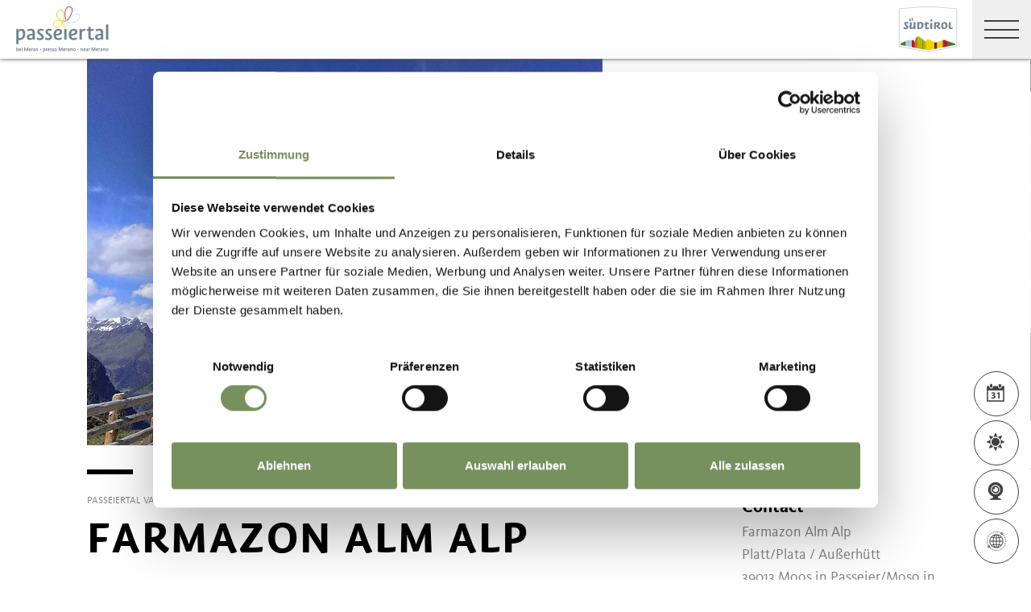

--- FILE ---
content_type: text/html; charset=utf-8
request_url: https://www.merano-suedtirol.it/en/passeiertal-valley/mountain-holidays/hiking-mountain-tours/mountain-huts/rid-FC254FA00CB678AD5301ECA437893635-g-farmazon-alm-alp.html
body_size: 40051
content:


<!DOCTYPE html>
<html lang="en" class="no-js">
<head id="Head1"><link rel="preconnect" href="https://www.googletagmanager.com"><link rel="dns-prefetch" href="https://www.googletagmanager.com"><link rel="preconnect" href="https://www.google-analytics.com"><link rel="dns-prefetch" href="https://www.google-analytics.com"><script>var dataLayer = window.dataLayer = window.dataLayer || [];</script><script type="text/javascript">(function(w,d,s,l,i){w[l]=w[l]||[];w[l].push({'gtm.start':new Date().getTime(),event:'gtm.js'});var f=d.getElementsByTagName(s)[0],j=d.createElement(s),dl=l!='dataLayer'?'&l='+l:'';j.async=true;j.src='https://www.googletagmanager.com/gtm.js?id=' + i + dl; f.parentNode.insertBefore(j, f);})(window,document,'script','dataLayer','GTM-NXQ2N7G');</script><meta http-equiv="content-type" content="text/html; charset=utf-8" /><style type="text/css">.clearfix:before,.row:before,.clearfix:after,.row:after{content:" ";display:table}
.clearfix:after,.row:after{clear:both}.visible-print{display:none}/*! normalize.css v4.0.0 | MIT License | github.com/necolas/normalize.css */html{font-family:sans-serif;-ms-text-size-adjust:100%;-webkit-text-size-adjust:100%}
body{margin:0}article,aside,details,figcaption,figure,footer,header,main,menu,nav,section,summary{display:block}
audio,canvas,progress,video{display:inline-block}audio:not([controls]){display:none;height:0}
progress{vertical-align:baseline}template,[hidden]{display:none}a{background-color:transparent}
a:active,a:hover{outline-width:0}abbr[title]{border-bottom:0;text-decoration:underline;text-decoration:underline dotted}
b,strong{font-weight:inherit}b,strong{font-weight:bolder}dfn{font-style:italic}
mark{background-color:#ff0;color:#000}small{font-size:80%}sub,sup{font-size:75%;line-height:0;position:relative;vertical-align:baseline}
sub{bottom:-0.25em}sup{top:-0.5em}img{border-style:none}svg:not(:root){overflow:hidden}
code,kbd,pre,samp{font-family:monospace,monospace;font-size:1em}figure{margin:1em 40px}
hr{height:0;overflow:visible}button,input,select,textarea{font:inherit}optgroup{font-weight:bold}
button,input,select{overflow:visible}button,input,select,textarea{margin:0}
button,select{text-transform:none}button,[type=button],[type=reset],[type=submit]{cursor:pointer}
[disabled]{cursor:default}button,html [type=button],[type=reset],[type=submit]{-webkit-appearance:button}
button::-moz-focus-inner,input::-moz-focus-inner{border:0;padding:0}button:-moz-focusring,input:-moz-focusring{outline:1px dotted ButtonText}
fieldset{border:1px solid #c0c0c0;margin:0 2px;padding:.35em .625em .75em}
legend{color:inherit;display:table;max-width:100%;padding:0;white-space:normal}
textarea{overflow:auto}[type=checkbox],[type=radio]{padding:0}[type=number]::-webkit-inner-spin-button,[type=number]::-webkit-outer-spin-button{height:auto}
[type=search]{-webkit-appearance:textfield}[type=search]::-webkit-search-cancel-button,[type=search]::-webkit-search-decoration{-webkit-appearance:none}
@font-face{font-family:"KievitWebPro";src:url("/img/fonts/KievitWebPro.woff") format("woff");font-weight:400;font-style:normal;font-display:swap}
@font-face{font-family:"KievitWebPro";src:url("/img/fonts/KievitWebPro-Bold.woff") format("woff");font-weight:700;font-style:normal;font-display:swap}
@font-face{font-family:"KievitWebPro";src:url("/img/fonts/KievitWebPro-Ita.woff") format("woff");font-weight:400;font-style:italic;font-display:swap}
@font-face{font-family:"KievitWebPro";src:url("/img/fonts/KievitWebPro-Medi.woff") format("woff");font-weight:500;font-style:normal;font-display:swap}
@font-face{font-family:"KievitWebPro";src:url("/img/fonts/KievitWebPro-MediIta.woff") format("woff");font-weight:500;font-style:italic;font-display:swap}
@font-face{font-family:"SuedtirolNext";src:url("/img/fonts/SuedtirolNextTT.woff");src:url("/img/fonts/SuedtirolNextTT.woff2") format("woff2"),url("/img/fonts/SuedtirolNextTT.woff") format("woff"),url("/img/fonts/SuedtirolNextTT.svg") format("svg");font-weight:normal;font-style:normal;font-display:swap}
@font-face{font-family:"SuedtirolNext";src:url("/img/fonts/SuedtirolNextTT-Bold.woff");src:url("/img/fonts/SuedtirolNextTT-Bold.woff2") format("woff2"),url("/img/fonts/SuedtirolNextTT-Bold.woff") format("woff"),url("/img/fonts/SuedtirolNextTT-Bold.svg") format("svg");font-weight:bold;font-style:normal;font-display:swap}
html{-moz-box-sizing:border-box;-webkit-box-sizing:border-box;box-sizing:border-box;font-size:1em;font-size:1.375em;-webkit-tap-highlight-color:rgba(0,0,0,0)}
@media only screen and (max-width:667px){html{font-size:1.0625em}}*,*:before,*:after{-moz-box-sizing:inherit;-webkit-box-sizing:inherit;box-sizing:inherit}
body{font-family:"KievitWebPro","Helvetica Neue",Helvetica,Arial,sans-serif;line-height:1.563;color:#808080;background-color:#fff}
@media only screen and (max-width:667px){body{line-height:1.3529411765}}
p{margin:0 0 10px}input,button,select,textarea{font-family:inherit;font-size:inherit;line-height:inherit}
figure{margin:0}.fluid-image{max-width:100%;height:auto;display:block}#aspnetForm{position:relative;overflow:hidden}
.logo-meranerland{display:block;padding:.2727272727em 0 0 .9090909091em}
.svg-logo__text-1{fill:#77a2b5}.svg-logo__text-2{fill:#77915d}.svg-logo__text-3{fill:#7b7979}
.container{max-width:1064px;margin:0 auto;position:relative}@media only screen and (max-width:1124px){.container{margin-left:.9090909091em;margin-right:.9090909091em}
}.content.no-hero-image{margin-top:4.5454545455em}.anchor-offset{display:block;position:relative;top:-120px;visibility:hidden}
.placeholer-slide{text-align:center;background-color:#efefef;margin-bottom:.2272727273em;padding:4.5454545455em .9090909091em;overflow:hidden}
.button{display:inline-block;padding:0 1em;margin-bottom:0;font-size:.7272727273em;font-weight:normal;line-height:2.2;text-align:center;white-space:nowrap;vertical-align:middle;cursor:pointer;background-image:none;border:1px solid transparent;color:#808080;text-transform:uppercase;background-color:#fff;border-color:#878787;position:relative;text-decoration:none}
.button.disabled,.button[disabled]{pointer-events:none;cursor:not-allowed;filter:alpha(opacity=65);opacity:.65}
.button .icon{display:inline-block;font-size:1.375em;color:#fff}.button--primary{color:#fff;background-color:#77925e;border-color:#77925e}
.button--secondary{color:#fff;background-color:#b8c6a9;border-color:#b8c6a9}
.button--gray{color:#fff;background-color:#878787;border-color:#878787}.button--empty{color:#77925e;background-color:transparent;border-color:transparent}
.button--full{width:100%;padding-left:0;padding-right:0}.row__overflow{overflow:hidden}
[class*=col-]{width:100%;position:relative;min-height:1px;float:left}[class*=gutter-]>[class*=col-]{-moz-box-sizing:border-box;-webkit-box-sizing:border-box;box-sizing:border-box}
.col-1{width:8.3333333333%}.col-push-1{left:8.3333333333%}.col-pull-1{right:8.3333333333%}
.col-2{width:16.6666666667%}.col-push-2{left:16.6666666667%}.col-pull-2{right:16.6666666667%}
.col-3{width:25%}.col-push-3{left:25%}.col-pull-3{right:25%}.col-4{width:33.3333333333%}
.col-push-4{left:33.3333333333%}.col-pull-4{right:33.3333333333%}.col-5{width:41.6666666667%}
.col-push-5{left:41.6666666667%}.col-pull-5{right:41.6666666667%}.col-6{width:50%}
.col-push-6{left:50%}.col-pull-6{right:50%}.col-7{width:58.3333333333%}.col-push-7{left:58.3333333333%}
.col-pull-7{right:58.3333333333%}.col-8{width:66.6666666667%}.col-push-8{left:66.6666666667%}
.col-pull-8{right:66.6666666667%}.col-9{width:75%}.col-push-9{left:75%}.col-pull-9{right:75%}
.col-10{width:83.3333333333%}.col-push-10{left:83.3333333333%}.col-pull-10{right:83.3333333333%}
.col-11{width:91.6666666667%}.col-push-11{left:91.6666666667%}.col-pull-11{right:91.6666666667%}
.col-12{width:100%}.col-push-12{left:100%}.col-pull-12{right:100%}.gutter-10{margin-left:-10px;margin-right:-10px}
.gutter-10>[class*=col-]{padding-left:10px;padding-right:10px}.gutter-15{margin-left:-15px;margin-right:-15px}
.gutter-15>[class*=col-]{padding-left:15px;padding-right:15px}@media(max-width :1280px){.col-xlg-push-0{left:0}
.col-xlg-pull-0{right:0}.col-xlg-1{width:8.3333333333%}.col-xlg-push-1{left:8.3333333333%}
.col-xlg-pull-1{right:8.3333333333%}.col-xlg-2{width:16.6666666667%}.col-xlg-push-2{left:16.6666666667%}
.col-xlg-pull-2{right:16.6666666667%}.col-xlg-3{width:25%}.col-xlg-push-3{left:25%}
.col-xlg-pull-3{right:25%}.col-xlg-4{width:33.3333333333%}.col-xlg-push-4{left:33.3333333333%}
.col-xlg-pull-4{right:33.3333333333%}.col-xlg-5{width:41.6666666667%}.col-xlg-push-5{left:41.6666666667%}
.col-xlg-pull-5{right:41.6666666667%}.col-xlg-6{width:50%}.col-xlg-push-6{left:50%}
.col-xlg-pull-6{right:50%}.col-xlg-7{width:58.3333333333%}.col-xlg-push-7{left:58.3333333333%}
.col-xlg-pull-7{right:58.3333333333%}.col-xlg-8{width:66.6666666667%}.col-xlg-push-8{left:66.6666666667%}
.col-xlg-pull-8{right:66.6666666667%}.col-xlg-9{width:75%}.col-xlg-push-9{left:75%}
.col-xlg-pull-9{right:75%}.col-xlg-10{width:83.3333333333%}.col-xlg-push-10{left:83.3333333333%}
.col-xlg-pull-10{right:83.3333333333%}.col-xlg-11{width:91.6666666667%}.col-xlg-push-11{left:91.6666666667%}
.col-xlg-pull-11{right:91.6666666667%}.col-xlg-12{width:100%}.col-xlg-push-12{left:100%}
.col-xlg-pull-12{right:100%}.gutter-xlg-0{margin-left:0;margin-right:0}.gutter-xlg-0>[class*=col-]{padding-left:0;padding-right:0}
.gutter-xlg-10{margin-left:-10px;margin-right:-10px}.gutter-xlg-10>[class*=col-]{padding-left:10px;padding-right:10px}
.gutter-xlg-15{margin-left:-15px;margin-right:-15px}.gutter-xlg-15>[class*=col-]{padding-left:15px;padding-right:15px}
}@media(max-width :1024px){.col-lg-push-0{left:0}.col-lg-pull-0{right:0}
.col-lg-1{width:8.3333333333%}.col-lg-push-1{left:8.3333333333%}.col-lg-pull-1{right:8.3333333333%}
.col-lg-2{width:16.6666666667%}.col-lg-push-2{left:16.6666666667%}.col-lg-pull-2{right:16.6666666667%}
.col-lg-3{width:25%}.col-lg-push-3{left:25%}.col-lg-pull-3{right:25%}.col-lg-4{width:33.3333333333%}
.col-lg-push-4{left:33.3333333333%}.col-lg-pull-4{right:33.3333333333%}.col-lg-5{width:41.6666666667%}
.col-lg-push-5{left:41.6666666667%}.col-lg-pull-5{right:41.6666666667%}.col-lg-6{width:50%}
.col-lg-push-6{left:50%}.col-lg-pull-6{right:50%}.col-lg-7{width:58.3333333333%}
.col-lg-push-7{left:58.3333333333%}.col-lg-pull-7{right:58.3333333333%}.col-lg-8{width:66.6666666667%}
.col-lg-push-8{left:66.6666666667%}.col-lg-pull-8{right:66.6666666667%}.col-lg-9{width:75%}
.col-lg-push-9{left:75%}.col-lg-pull-9{right:75%}.col-lg-10{width:83.3333333333%}
.col-lg-push-10{left:83.3333333333%}.col-lg-pull-10{right:83.3333333333%}
.col-lg-11{width:91.6666666667%}.col-lg-push-11{left:91.6666666667%}.col-lg-pull-11{right:91.6666666667%}
.col-lg-12{width:100%}.col-lg-push-12{left:100%}.col-lg-pull-12{right:100%}
.gutter-lg-0{margin-left:0;margin-right:0}.gutter-lg-0>[class*=col-]{padding-left:0;padding-right:0}
.gutter-lg-10{margin-left:-10px;margin-right:-10px}.gutter-lg-10>[class*=col-]{padding-left:10px;padding-right:10px}
.gutter-lg-15{margin-left:-15px;margin-right:-15px}.gutter-lg-15>[class*=col-]{padding-left:15px;padding-right:15px}
}@media(max-width :768px){.col-md-push-0{left:0}.col-md-pull-0{right:0}.col-md-1{width:8.3333333333%}
.col-md-push-1{left:8.3333333333%}.col-md-pull-1{right:8.3333333333%}.col-md-2{width:16.6666666667%}
.col-md-push-2{left:16.6666666667%}.col-md-pull-2{right:16.6666666667%}.col-md-3{width:25%}
.col-md-push-3{left:25%}.col-md-pull-3{right:25%}.col-md-4{width:33.3333333333%}
.col-md-push-4{left:33.3333333333%}.col-md-pull-4{right:33.3333333333%}.col-md-5{width:41.6666666667%}
.col-md-push-5{left:41.6666666667%}.col-md-pull-5{right:41.6666666667%}.col-md-6{width:50%}
.col-md-push-6{left:50%}.col-md-pull-6{right:50%}.col-md-7{width:58.3333333333%}
.col-md-push-7{left:58.3333333333%}.col-md-pull-7{right:58.3333333333%}.col-md-8{width:66.6666666667%}
.col-md-push-8{left:66.6666666667%}.col-md-pull-8{right:66.6666666667%}.col-md-9{width:75%}
.col-md-push-9{left:75%}.col-md-pull-9{right:75%}.col-md-10{width:83.3333333333%}
.col-md-push-10{left:83.3333333333%}.col-md-pull-10{right:83.3333333333%}
.col-md-11{width:91.6666666667%}.col-md-push-11{left:91.6666666667%}.col-md-pull-11{right:91.6666666667%}
.col-md-12{width:100%}.col-md-push-12{left:100%}.col-md-pull-12{right:100%}
.gutter-md-0{margin-left:0;margin-right:0}.gutter-md-0>[class*=col-]{padding-left:0;padding-right:0}
.gutter-md-10{margin-left:-10px;margin-right:-10px}.gutter-md-10>[class*=col-]{padding-left:10px;padding-right:10px}
.gutter-md-15{margin-left:-15px;margin-right:-15px}.gutter-md-15>[class*=col-]{padding-left:15px;padding-right:15px}
}@media(max-width :667px){.col-sm-push-0{left:0}.col-sm-pull-0{right:0}.col-sm-1{width:8.3333333333%}
.col-sm-push-1{left:8.3333333333%}.col-sm-pull-1{right:8.3333333333%}.col-sm-2{width:16.6666666667%}
.col-sm-push-2{left:16.6666666667%}.col-sm-pull-2{right:16.6666666667%}.col-sm-3{width:25%}
.col-sm-push-3{left:25%}.col-sm-pull-3{right:25%}.col-sm-4{width:33.3333333333%}
.col-sm-push-4{left:33.3333333333%}.col-sm-pull-4{right:33.3333333333%}.col-sm-5{width:41.6666666667%}
.col-sm-push-5{left:41.6666666667%}.col-sm-pull-5{right:41.6666666667%}.col-sm-6{width:50%}
.col-sm-push-6{left:50%}.col-sm-pull-6{right:50%}.col-sm-7{width:58.3333333333%}
.col-sm-push-7{left:58.3333333333%}.col-sm-pull-7{right:58.3333333333%}.col-sm-8{width:66.6666666667%}
.col-sm-push-8{left:66.6666666667%}.col-sm-pull-8{right:66.6666666667%}.col-sm-9{width:75%}
.col-sm-push-9{left:75%}.col-sm-pull-9{right:75%}.col-sm-10{width:83.3333333333%}
.col-sm-push-10{left:83.3333333333%}.col-sm-pull-10{right:83.3333333333%}
.col-sm-11{width:91.6666666667%}.col-sm-push-11{left:91.6666666667%}.col-sm-pull-11{right:91.6666666667%}
.col-sm-12{width:100%}.col-sm-push-12{left:100%}.col-sm-pull-12{right:100%}
.gutter-sm-0{margin-left:0;margin-right:0}.gutter-sm-0>[class*=col-]{padding-left:0;padding-right:0}
.gutter-sm-10{margin-left:-10px;margin-right:-10px}.gutter-sm-10>[class*=col-]{padding-left:10px;padding-right:10px}
.gutter-sm-15{margin-left:-15px;margin-right:-15px}.gutter-sm-15>[class*=col-]{padding-left:15px;padding-right:15px}
}@media(max-width :414px){.col-xs-push-0{left:0}.col-xs-pull-0{right:0}.col-xs-1{width:8.3333333333%}
.col-xs-push-1{left:8.3333333333%}.col-xs-pull-1{right:8.3333333333%}.col-xs-2{width:16.6666666667%}
.col-xs-push-2{left:16.6666666667%}.col-xs-pull-2{right:16.6666666667%}.col-xs-3{width:25%}
.col-xs-push-3{left:25%}.col-xs-pull-3{right:25%}.col-xs-4{width:33.3333333333%}
.col-xs-push-4{left:33.3333333333%}.col-xs-pull-4{right:33.3333333333%}.col-xs-5{width:41.6666666667%}
.col-xs-push-5{left:41.6666666667%}.col-xs-pull-5{right:41.6666666667%}.col-xs-6{width:50%}
.col-xs-push-6{left:50%}.col-xs-pull-6{right:50%}.col-xs-7{width:58.3333333333%}
.col-xs-push-7{left:58.3333333333%}.col-xs-pull-7{right:58.3333333333%}.col-xs-8{width:66.6666666667%}
.col-xs-push-8{left:66.6666666667%}.col-xs-pull-8{right:66.6666666667%}.col-xs-9{width:75%}
.col-xs-push-9{left:75%}.col-xs-pull-9{right:75%}.col-xs-10{width:83.3333333333%}
.col-xs-push-10{left:83.3333333333%}.col-xs-pull-10{right:83.3333333333%}
.col-xs-11{width:91.6666666667%}.col-xs-push-11{left:91.6666666667%}.col-xs-pull-11{right:91.6666666667%}
.col-xs-12{width:100%}.col-xs-push-12{left:100%}.col-xs-pull-12{right:100%}
.gutter-xs-0{margin-left:0;margin-right:0}.gutter-xs-0>[class*=col-]{padding-left:0;padding-right:0}
.gutter-xs-10{margin-left:-10px;margin-right:-10px}.gutter-xs-10>[class*=col-]{padding-left:10px;padding-right:10px}
.gutter-xs-15{margin-left:-15px;margin-right:-15px}.gutter-xs-15>[class*=col-]{padding-left:15px;padding-right:15px}
}@media all and (max-width:1280px){.hidden-xlg{display:none!important}.visible-xlg{display:block!important}
}@media all and (max-width:1024px){.hidden-lg{display:none!important}.visible-lg{display:block!important}
}@media all and (max-width:768px){.hidden-md{display:none!important}.visible-md{display:block!important}
}@media all and (max-width:667px){.hidden-sm{display:none!important}.visible-sm{display:block!important}
}@media all and (max-width:414px){.hidden-xs{display:none!important}.visible-xs{display:block!important}
}a{color:#404040;text-decoration:underline}h1,h2,h3,h4,h5,h6,.h1,.h2,.h3,.h4,.h5,.h6,.title-big,.title-medium,.title-small{font-family:inherit;font-weight:500;line-height:1;color:inherit}
h1 small,h2 small,h3 small,h4 small,h5 small,h6 small,.h1 small,.h2 small,.h3 small,.h4 small,.h5 small,.h6 small,h1 .small,h2 .small,h3 .small,h4 .small,h5 .small,h6 .small,.h1 .small,.h2 .small,.h3 .small,.h4 .small,.h5 .small,.h6 .small,.title-big small,.title-medium small,.title-small small{font-weight:normal;line-height:1;color:rgb(153.5,153.5,153.5)}
h1,.h1,h2,.h2,h3,.h3,.title-big,.title-medium,.title-small{margin-top:20px;margin-bottom:10px}
h1 small,.h1 small,h2 small,.h2 small,h3 small,.h3 small,h1 .small,.h1 .small,h2 .small,.h2 .small,h3 .small,.h3 .small,.title-big small,.title-medium small,.title-small small{font-size:65%}
h4,.h4,h5,.h5,h6,.h6,.title-big,.title-medium,.title-small{margin-top:10px;margin-bottom:10px}
h4 small,.h4 small,h5 small,.h5 small,h6 small,.h6 small,h4 .small,.h4 .small,h5 .small,.h5 .small,h6 .small,.h6 .small,.title-big small,.title-medium small,.title-small small{font-size:75%}
h1,.h1{font-family:"SuedtirolNext","KievitWebPro","Helvetica Neue",Helvetica,Arial,sans-serif;font-size:2.5em;font-weight:bold;line-height:1;text-transform:uppercase;color:#000;letter-spacing:.05em;margin-top:.1818181818em;margin-bottom:.1818181818em}
@media(max-width:667px){h1,.h1{font-size:1.5882352941em}}h2,.h2,.title-italic{font-family:"SuedtirolNext","KievitWebPro","Helvetica Neue",Helvetica,Arial,sans-serif;font-size:1.4545454545em;color:#000;font-weight:400}
@media(max-width:667px){h2,.h2,.title-italic{font-size:1.1764705882em;line-height:1.15}
}.title-big{font-family:"SuedtirolNext","KievitWebPro","Helvetica Neue",Helvetica,Arial,sans-serif;font-size:2.2727272727em;font-weight:bold;line-height:1;letter-spacing:.05em;color:#000;text-transform:uppercase}
h3,.h3{font-family:"SuedtirolNext","KievitWebPro","Helvetica Neue",Helvetica,Arial,sans-serif;font-size:1.1818181818em;font-weight:400;line-height:1.1}
.title-medium{font-family:"SuedtirolNext","KievitWebPro","Helvetica Neue",Helvetica,Arial,sans-serif;font-size:1.1818181818em;color:#000;font-weight:700;text-transform:uppercase}
h4,.h4,.title-small{font-size:.8181818182em;font-weight:700}h5,.h5{font-size:.7272727273em}
h6,.h6{font-size:.5454545455em}small,.small{font-size:85%}.text-medium{font-size:.8181818182em}
.text-small{font-size:.7272727273em}.text-tiny{font-size:.5454545455em}.link-more{display:inline-block;text-transform:uppercase;font-size:.7272727273em;font-weight:700;color:#404040;line-height:1.5625;padding-left:2.5em;position:relative;text-decoration:none}
.link-more .icon{position:absolute;font-size:1.5625em;top:0;bottom:0;left:0;display:block}
.link-more .icon::before{display:block}.link-more:hover,.link-more:focus,.link-more:active{text-decoration:none;color:#77925e}
.link-more:hover .icon,.link-more:focus .icon,.link-more:active .icon{fill:#77925e}
.text-color{color:#77925e}.text-color-title{color:#000}.nav-main{position:fixed;top:0;left:0;right:0;pointer-events:none;z-index:1050;height:3.3181818182em}
.nav-main a{text-decoration:none}.nav-main__content{background-color:#fff;box-shadow:#404040 0 0 5px;height:3.3181818182em;float:left;pointer-events:auto}
@media(max-width:1280px){.nav-main__content{float:none}}.nav-main .logo-main-region{width:12.2727272727em;height:73px;text-align:center;background-color:#fff;float:left}
@media(max-width:667px){.nav-main .logo-main-region{height:56px}}@media(max-width:410px){.nav-main .logo-main-region{position:absolute;top:0;left:0;width:9.5454545455em;top:50%;-webkit-transform:translateY(-50%);-moz-transform:translateY(-50%);-ms-transform:translateY(-50%);-o-transform:translateY(-50%);transform:translateY(-50%)}
}.nav-main .logo-main-region__image{display:block;max-width:100%;height:auto}
.nav-main .logo-main-region__image--svg{height:100%;width:100%}.nav-main .logo-suedtirol{float:right;text-align:center;background-color:#fff;width:5em;height:3.3181818182em;padding:.3636363636em .3636363636em}
.nav-main .logo-suedtirol svg,.nav-main .logo-suedtirol img{display:block;width:100%;height:100%}
.nav-main__dropdown{list-style:none;padding:0;margin:0 200px 0 270px;white-space:nowrap}
@media(max-width:1280px){.nav-main__dropdown{position:absolute;top:3.3181818182em;right:0;margin:0;background-color:#fff;width:33.4%;height:100vh;padding-bottom:3.3181818182em;white-space:normal;-webkit-transform:translateX(100%);-moz-transform:translateX(100%);-ms-transform:translateX(100%);-o-transform:translateX(100%);transform:translateX(100%);-webkit-transition:-webkit-transform ease-in-out .3s;-moz-transition:-moz-transform ease-in-out .3s;transition:transform ease-in-out .3s;display:block}
}@media(max-width:1024px){.nav-main__dropdown{width:50%}}@media(max-width:550px){.nav-main__dropdown{width:100%}
}.nav-main__level-0{display:inline-block}@media(max-width:1280px){.nav-main__level-0{display:block}
}.nav-main .icon-mobile{display:none}@media(max-width:1280px){.nav-main .icon-mobile{display:block;position:absolute;top:0;bottom:0;right:0;background-color:#77925e;text-align:center;font-size:.7272727273em;padding:1.0625em 1.25em 1.0625em 1.875em;color:#fff;line-height:2;font-weight:normal;letter-spacing:0;width:95px}
.nav-main .icon-mobile__icon{display:block;font-size:1.25em;width:1.875em;position:absolute;top:50%;-webkit-transform:translateY(-50%);-moz-transform:translateY(-50%);-ms-transform:translateY(-50%);-o-transform:translateY(-50%);transform:translateY(-50%);left:0}
}.nav-main__menu-0{display:block;padding:1.5625em 1.25em;font-size:.7272727273em;text-transform:uppercase;font-weight:700;letter-spacing:.05em;line-height:1.4375;position:relative;text-decoration:none}
@media(max-width:1510px){.nav-main__menu-0{padding:1.5625em 1.25em 1.5625em .625em}
}@media(max-width:1460px){.nav-main__menu-0{padding:1.5625em .9375em 1.5625em .3125em;letter-spacing:0}
}@media(max-width:1345px){.nav-main__menu-0{font-size:.6363636364em;padding:1.7857142857em 1.0714285714em 1.7857142857em .3571428571em;letter-spacing:0}
}@media(max-width:1280px){.nav-main__menu-0{font-size:.9090909091em;padding:.75em 95px .75em 1em;background-color:#efefef;margin-bottom:2px;overflow:hidden;letter-spacing:.05em}
}.nav-main__menu-0 .icon{display:block;font-size:.625em;position:absolute;right:0;top:50%;fill:#878787;stroke:#878787;stroke-width:1;-webkit-transform:translateY(-50%);-moz-transform:translateY(-50%);-ms-transform:translateY(-50%);-o-transform:translateY(-50%);transform:translateY(-50%)}
@media(max-width:1280px){.nav-main__menu-0 .icon{display:none;width:5em;height:1.25em;-webkit-transform:translateY(-50%) rotate(-90deg);-moz-transform:translateY(-50%) rotate(-90deg);-ms-transform:translateY(-50%) rotate(-90deg);-o-transform:translateY(-50%) rotate(-90deg);transform:translateY(-50%) rotate(-90deg)}
}.nav-main__flyout-0{display:none}.button-mobile{display:none;width:3.3181818182em;height:3.3181818182em;background:#efefef;text-align:center;line-height:3.3181818182;float:right;position:relative;cursor:pointer;-webkit-transition:background-color ease-in-out .3s;-moz-transition:background-color ease-in-out .3s;transition:background-color ease-in-out .3s}
.button-mobile__middle{display:block;position:absolute;top:50%;left:.6818181818em;right:.6818181818em;-webkit-transform:translateY(-50%);-moz-transform:translateY(-50%);-ms-transform:translateY(-50%);-o-transform:translateY(-50%);transform:translateY(-50%);height:2px;background-color:#404040;-webkit-transition:opacity ease-in-out .3s;-moz-transition:opacity ease-in-out .3s;transition:opacity ease-in-out .3s}
.button-mobile::before{content:"";top:1.1363636364em;left:.6818181818em;right:.6818181818em;position:absolute;height:2px;background-color:#404040;-webkit-transition:all ease-in-out .3s;-moz-transition:all ease-in-out .3s;transition:all ease-in-out .3s}
.button-mobile::after{content:"";bottom:1.1363636364em;left:.6818181818em;right:.6818181818em;position:absolute;height:2px;background-color:#404040;-webkit-transition:all ease-in-out .3s;-moz-transition:all ease-in-out .3s;transition:all ease-in-out .3s}
.button-mobile__icon{display:block;position:absolute;top:50%;left:.6818181818em;right:.6818181818em;-webkit-transform:translateY(-50%);-moz-transform:translateY(-50%);-ms-transform:translateY(-50%);-o-transform:translateY(-50%);transform:translateY(-50%)}
.button-mobile__bar{display:block;height:2px;background-color:#404040;margin:7px 0}
.button-mobile .icon{display:block;width:100%;height:100%;fill:#000}@media all and (max-width:1280px){.button-mobile{display:block}
}.menu-mobile__back{display:none}.menu-mobile__menu-top{display:none}.menu-mobile__sidebar{display:none}
.menu-mobile__language{display:none}.menu-mobile__search{display:none}.nav-search-box{float:right;width:3.3181818182em;height:3.3181818182em}
@media(max-width:340px){.nav-search-box{width:2.7272727273em}}.nav-search-box .button-search{width:100%;height:3.3181818182em;overflow:hidden;cursor:pointer;position:relative;display:block}
@media(max-width:1280px){.nav-search-box .button-search{display:none}}.nav-search-box .button-search .icon{display:block;font-size:.8181818182em;color:#fff;position:absolute;bottom:.4545454545em;right:.4545454545em;z-index:2}
.nav-search-box .button-search::before{content:"";display:block;position:absolute;top:0;left:0;width:100%;height:100%;background-color:#808080;-webkit-transform:skewX(-45deg) translate(65%,15%);-moz-transform:skewX(-45deg) translate(65%,15%);-ms-transform:skewX(-45deg) translate(65%,15%);-o-transform:skewX(-45deg) translate(65%,15%);transform:skewX(-45deg) translate(65%,15%)}
.nav-search-box__container{display:none;position:absolute}.nav-main-region{background-color:#fff;box-shadow:#404040 0 0 5px;height:113px;-webkit-transform:translateY(0%);-moz-transform:translateY(0%);-ms-transform:translateY(0%);-o-transform:translateY(0%);transform:translateY(0%);right:0;pointer-events:auto}
@media(max-width:1280px){.nav-main-region{height:3.3181818182em}}.nav-main-region__spacer{height:113px}
@media(max-width:1280px){.nav-main-region__spacer{height:3.3181818182em}
}.nav-main-region .logo-region{width:12.2727272727em;text-align:center;background-color:#fff;float:left;height:5.1363636364em;padding:.3636363636em .9090909091em}
@media(max-width:1280px){.nav-main-region .logo-region{height:3.3181818182em}
}@media(max-width:414px){.nav-main-region .logo-region{width:6.1764705882em}
}.nav-main-region .logo-region__image{display:block;object-fit:contain;max-width:100%;max-height:100%;width:auto}
.dorf-tirol .nav-main-region .logo-region__image,.familienurlaubdorftirolherbst .nav-main-region .logo-region__image,.lp-dorftirol-herbst .nav-main-region .logo-region__image,.herbsturlaubdorftirol .nav-main-region .logo-region__image,.dorftirol-urlaubinsuedtirol .nav-main-region .logo-region__image,.sanfteswanderndorftirol .nav-main-region .logo-region__image,.lp-dorftirol .nav-main-region .logo-region__image,.familienurlaubdorftirol .nav-main-region .logo-region__image,.winterurlaubdorftirol .nav-main-region .logo-region__image,.vacanzeatirolo .nav-main-region .logo-region__image{transform:translateX(-0.9090909091em);max-width:163px}
.nav-main-region__menu-top{height:1.8181818182em;background-color:#878787;padding-left:12.9545454545em;position:relative;z-index:-1}
.mgm .nav-main-region__menu-top{background-color:#bb1a3b}.nav-main-region__menu-top .menu-top__menu-item{display:inline-block;font-size:.5454545455em;font-weight:700;text-transform:uppercase;line-height:1.5;padding:.9166666667em 1.25em;color:#efefef}
@media(max-width:1280px){.nav-main-region__menu-top{display:none}}.nav-main-region__menu-top .languages{position:absolute;right:30px;-webkit-transform:translateY(-50%);-moz-transform:translateY(-50%);-ms-transform:translateY(-50%);-o-transform:translateY(-50%);transform:translateY(-50%);top:50%}
.nav-main-region__menu-top .languages .link{color:#fff}.nav-main-region__menu-top .languages .separator{color:#fff}
.nav-main-region__dropdown{list-style:none;padding:0;margin:0 200px 0 270px;white-space:nowrap}
@media(max-width:1280px){.nav-main-region__dropdown{top:5.1363636364em}}
.nav-main-region__flyout-0{display:none}@media(max-width:1280px){.nav-main-region .nav-main__dropdown{top:3.3181818182em;padding-bottom:3.3181818182em}
}.nav-main-region .nav-search-box__container{top:5.1363636364em}@media(max-width:1280px){.nav-main-region .nav-search-box__container{top:3.3181818182em}
}@media(max-width:850px){.nav-main-microsite .logo-suedtirol{display:block}
}@media(max-width:435px){.nav-main-microsite .logo-suedtirol{display:none}
}.nav-main-microsite__level-0{position:relative}.nav-main-microsite__flyout-0{display:none}
.nav-main-microsite .menu-mobile__language .logo-suedtirol{display:none}
@media(max-width:435px){.nav-main-microsite .menu-mobile__language .logo-suedtirol{display:block}
}.languages{font-weight:700;font-size:12px;text-transform:uppercase}.languages .container{display:flex;justify-content:space-between;align-items:center;flex-wrap:wrap}
.languages .separator{margin:0 .4166666667em}.languages .link{text-decoration:none}
.languages .link:hover,.languages .linkfocus,.languages .link:active,.languages .link.active{color:#77925e;text-decoration:none}
.languages .link.active{color:#fff;text-decoration:underline}.base-slide{margin-bottom:4.5454545455em}
.base-slide__block{margin-top:2.2727272727em}.divider{margin-top:1.3636363636em}
.divider .container{padding-top:1.3636363636em}.divider .container::before{content:"";display:block;position:absolute;top:0;left:0;height:.2727272727em;width:2.5909090909em;background-color:#000}
.background{background-color:#efefef;padding:1.8181818182em 0;position:relative}
.background:after{background:inherit;bottom:0;content:"";display:block;height:50%;left:0;position:absolute;right:0;-webkit-transform:skewY(-1.5deg);-moz-transform:skewY(-1.5deg);-ms-transform:skewY(-1.5deg);-o-transform:skewY(-1.5deg);transform:skewY(-1.5deg);-webkit-transform-origin:100%;-moz-transform-origin:100%;-ms-transform-origin:100%;-o-transform-origin:100%;transform-origin:100%;z-index:-1}
.hgroup{margin-bottom:.9090909091em}.ajax-container{position:relative}.ajax-loading{display:none}
.ajax-container{position:relative}.ajax-loading{display:none}.page-sidebar{position:fixed;right:.6818181818em;bottom:.6818181818em;z-index:999}
@media(max-width:667px){.page-sidebar{right:0;left:0;bottom:0;padding:.4545454545em 1.3636363636em;display:flex;justify-content:space-evenly}
.page-sidebar:before{background:inherit;top:-25%;content:"";display:block;height:150%;left:-2px;position:absolute;right:-2px;transform:skewY(-1.25deg);transform-origin:100%;z-index:-1;background-color:#efefef;border:solid 2px #fff}
}.page-sidebar-item{position:relative;height:2.5454545455em;display:block;margin-bottom:.2272727273em;text-decoration:none}
@media(max-width:1238px){.page-sidebar-item{font-size:.7272727273em}}.page-sidebar-item__icon{display:block;width:2.5454545455em;height:2.5454545455em;padding:.6818181818em;border:solid 1px #404040;border-radius:50%;background-color:#fff;position:absolute;top:0;right:0;z-index:2}
.page-sidebar-item__icon svg{display:block;width:100%;height:100%;fill:#404040}
.page-sidebar-item__icon .icon{display:block;color:#404040;font-size:1em}
@media(max-width:667px){.page-sidebar-item__icon .icon{font-size:30px}}.page-sidebar-item__icon .icon::before{display:block}
@media(max-width:667px){.page-sidebar-item__icon{border:0;background-color:transparent;padding:.1363636364em;position:static}
}.page-sidebar-item__text{font-size:.7272727273em;line-height:1;display:block;background-color:#404040;color:#fff;text-transform:uppercase;font-weight:700;text-decoration:none;position:absolute;top:50%;-webkit-transform:translateY(-50%);-moz-transform:translateY(-50%);-ms-transform:translateY(-50%);-o-transform:translateY(-50%);transform:translateY(-50%);right:1.75em;z-index:1;max-width:10px;overflow:hidden;-webkit-transition:max-width ease-in-out .6s;-moz-transition:max-width ease-in-out .6s;transition:max-width ease-in-out .6s}
@media(max-width:667px){.page-sidebar-item__text{max-width:none;font-size:1.25em;background-color:transparent;color:#404040;left:0;display:none}
}.page-sidebar-item__text-content{white-space:nowrap;display:block;padding:.5em 3.75em .5em 1.25em}
.page-sidebar-item:hover .page-sidebar-item__text{max-width:300px}.page-sidebar{position:fixed;right:.6818181818em;bottom:.6818181818em;z-index:999}
@media(max-width:667px){.page-sidebar{right:0;left:0;bottom:0;padding:.4545454545em 1.3636363636em;display:flex;justify-content:space-evenly}
.page-sidebar:before{background:inherit;top:-25%;content:"";display:block;height:150%;left:-2px;position:absolute;right:-2px;transform:skewY(-1.25deg);transform-origin:100%;z-index:-1;background-color:#efefef;border:solid 2px #fff}
}.page-sidebar-item{position:relative;height:2.5454545455em;display:block;margin-bottom:.2272727273em;text-decoration:none}
@media(max-width:1238px){.page-sidebar-item{font-size:.7272727273em}}.page-sidebar-item__icon{display:block;width:2.5454545455em;height:2.5454545455em;padding:.6818181818em;border:solid 1px #404040;border-radius:50%;background-color:#fff;position:absolute;top:0;right:0;z-index:2}
.page-sidebar-item__icon svg{display:block;width:100%;height:100%;fill:#404040}
.page-sidebar-item__icon .icon{display:block;color:#404040;font-size:1em}
@media(max-width:667px){.page-sidebar-item__icon .icon{font-size:30px}}.page-sidebar-item__icon .icon::before{display:block}
@media(max-width:667px){.page-sidebar-item__icon{border:0;background-color:transparent;padding:.1363636364em;position:static}
}.page-sidebar-item__text{font-size:.7272727273em;line-height:1;display:block;background-color:#404040;color:#fff;text-transform:uppercase;font-weight:700;text-decoration:none;position:absolute;top:50%;-webkit-transform:translateY(-50%);-moz-transform:translateY(-50%);-ms-transform:translateY(-50%);-o-transform:translateY(-50%);transform:translateY(-50%);right:1.75em;z-index:1;max-width:10px;overflow:hidden;-webkit-transition:max-width ease-in-out .6s;-moz-transition:max-width ease-in-out .6s;transition:max-width ease-in-out .6s}
@media(max-width:667px){.page-sidebar-item__text{max-width:none;font-size:1.25em;background-color:transparent;color:#404040;left:0;display:none}
}.page-sidebar-item__text-content{white-space:nowrap;display:block;padding:.5em 3.75em .5em 1.25em}
.page-sidebar-item:hover .page-sidebar-item__text{max-width:300px}.content-text-slide{margin-top:1.8181818182em;overflow:hidden}
.content-text-slide .container{position:relative;display:-webkit-box;display:-moz-box;display:box;display:-webkit-flex;display:-moz-flex;display:-ms-flexbox;display:flex;-webkit-box-align:start;-moz-box-align:start;box-align:start;-webkit-align-items:flex-start;-moz-align-items:flex-start;-ms-align-items:flex-start;-o-align-items:flex-start;align-items:flex-start;-ms-flex-align:start}
@media(max-width:1064px){.content-text-slide .container{-webkit-box-lines:multiple;-moz-box-lines:multiple;box-lines:multiple;-webkit-flex-wrap:wrap;-moz-flex-wrap:wrap;-ms-flex-wrap:wrap;flex-wrap:wrap}
}.content-text-slide img{max-width:100%;height:auto!important}.content-text-slide__content{flex-basis:100%;max-width:100%}
.content-text-item{position:relative}.content-text-item__author{margin-top:2.2727272727em}
.content-text-item.read-more{max-height:10.9090909091em;overflow:hidden;padding-bottom:2.9090909091em;-webkit-transition:max-height linear .6s;-moz-transition:max-height linear .6s;transition:max-height linear .6s;margin-top:1.8181818182em}
.content-text-item.read-more.first{margin-top:0}@media(max-width:667px){.content-text-item.read-more{max-height:10.4117647059em}
}.content-text-item.read-more .read-more__buttons{position:absolute;bottom:0;left:0;right:0;background-color:#fff;padding-top:1.3636363636em}
.background .content-text-item.read-more .read-more__buttons{background-color:#efefef}
.content-text-item.read-more .link-more{cursor:pointer;position:relative;padding-left:2em;text-decoration:none}
.content-text-item.read-more .link-more .icon{position:absolute;top:2px;left:0;display:block;font-size:1em;-webkit-transition:-webkit-transform ease-in .2s;-moz-transition:-moz-transform ease-in .2s;transition:transform ease-in .2s;-webkit-transform-origin:50%;-moz-transform-origin:50%;-ms-transform-origin:50%;-o-transform-origin:50%;transform-origin:50%;width:16px;height:16px}
.content-text-item.read-more .link-more .icon::before{display:block}.content-text-item.read-more.active{max-height:none}
.content-text-item.read-more.active .link-more .icon{-webkit-transform:rotate(180deg);-moz-transform:rotate(180deg);-ms-transform:rotate(180deg);-o-transform:rotate(180deg);transform:rotate(180deg)}
.content-text-item.text-narrow{margin:0 16.66667%}@media only screen and (max-width:768px){.content-text-item.text-narrow{margin:0}
}.content-text-item .first-letter{position:absolute;top:0;left:0;z-index:-1;font-size:15.9090909091em;line-height:.9;color:#efefef;font-weight:700;font-style:italic;-webkit-transform:translate(-50%,-0.1142857143em);-moz-transform:translate(-50%,-0.1142857143em);-ms-transform:translate(-50%,-0.1142857143em);-o-transform:translate(-50%,-0.1142857143em);transform:translate(-50%,-0.1142857143em)}
@media only screen and (max-width:768px){.content-text-item .first-letter{-webkit-transform:translate(-10%,-0.1142857143em);-moz-transform:translate(-10%,-0.1142857143em);-ms-transform:translate(-10%,-0.1142857143em);-o-transform:translate(-10%,-0.1142857143em);transform:translate(-10%,-0.1142857143em)}
}.content-text-item a{text-decoration:underline}.content-text-infobox{width:476px;flex-shrink:0;position:relative;top:-2.7272727273em;z-index:5;padding:2.2727272727em 100px 5.2272727273em 100px;color:#fff}
@media(max-width:1064px){.content-text-infobox{width:100%;overflow:hidden;top:0;margin-top:2.2727272727em}
}@media(max-width:667px){.content-text-infobox{padding-left:.9090909091em;padding-right:.9090909091em;padding-bottom:115px}
}.content-text-infobox.infobox-background::before{content:"";position:absolute;top:-100px;bottom:40px;z-index:-1;left:35px;right:35px;background-color:#808080;-webkit-transform:rotate(-9deg);-moz-transform:rotate(-9deg);-ms-transform:rotate(-9deg);-o-transform:rotate(-9deg);transform:rotate(-9deg)}
@media(max-width:1064px){.content-text-infobox.infobox-background::before{top:auto;bottom:21%;height:100%}
}@media(max-width:667px){.content-text-infobox.infobox-background::before{left:-100px;right:-100px}
}.content-text-infobox__title{color:#fff;margin:0 0 1.1538461538em}.content-text-infobox__desc{font-size:.8181818182em;margin-bottom:.8333333333em;line-height:1.2777777778}
.content-text-infobox__link{color:#fff}.content-text-infobox__link .icon{fill:#fff}
.content-text-infobox__link:hover{color:#fff}.content-text-infobox__link:hover .icon{fill:#fff}
.sitepath{margin:0 0 .4545454545em 0;font-size:.5454545455em;text-transform:uppercase}
.sitepath ol{list-style:none;margin:0;padding:0;overflow:hidden}.sitepath li{float:left;margin-right:.8333333333em}
.sitepath .item{display:block;text-decoration:none;color:#808080}.responsive-table{margin:1em 0;border-collapse:collapse}
@media(max-width:667px){.responsive-table{width:100%}}.responsive-table tr{border-top:1px solid #878787;border-bottom:1px solid #878787}
.responsive-table th{display:none}.responsive-table td{display:block;position:relative}
.responsive-table td:first-child{padding-top:.5em}.responsive-table td:last-child{padding-bottom:.5em}
.responsive-table td:before{content:attr(data-th) " ";width:45%;display:block;position:absolute;left:0}
@media(min-width:667px){.responsive-table td:before{display:none}}.responsive-table th,.responsive-table td{text-align:left}
@media(min-width:667px){.responsive-table th,.responsive-table td{display:table-cell;padding:.25em .5em}
.responsive-table th:first-child,.responsive-table td:first-child{padding-left:0}
.responsive-table th:last-child,.responsive-table td:last-child{padding-right:0}
}.responsive-table{color:#808080;overflow:hidden;font-size:.8181818182em}
.responsive-table tr{border-color:rgb(213.5,213.5,213.5)}.responsive-table th,.responsive-table td{margin:.5em 1em}
@media(min-width:667px){.responsive-table th,.responsive-table td{padding:.5em 1em!important}
}@media(max-width:667px){.responsive-table th,.responsive-table td{padding:.5em 1em .5em 50%!important}
}.responsive-table th,.responsive-table td:before{color:#000;line-height:1.2}
.background .responsive-table{background-color:#efefef}.survey-page-helpful__content{display:-webkit-box;display:-moz-box;display:box;display:-webkit-flex;display:-moz-flex;display:-ms-flexbox;display:flex;-webkit-box-pack:justify;-moz-box-pack:justify;box-pack:justify;-webkit-justify-content:space-between;-moz-justify-content:space-between;-ms-justify-content:space-between;-o-justify-content:space-between;justify-content:space-between;-ms-flex-pack:justify;-webkit-box-align:center;-moz-box-align:center;box-align:center;-webkit-align-items:center;-moz-align-items:center;-ms-align-items:center;-o-align-items:center;align-items:center;-ms-flex-align:center;-webkit-box-lines:multiple;-moz-box-lines:multiple;box-lines:multiple;-webkit-flex-wrap:wrap;-moz-flex-wrap:wrap;-ms-flex-wrap:wrap;flex-wrap:wrap}
.survey-page-helpful__content.hidden{display:none}.survey-page-helpful .button{font-size:.9090909091em}
.survey-page-helpful .feedback-button{-webkit-transition:all ease-in-out .3s;-moz-transition:all ease-in-out .3s;transition:all ease-in-out .3s}
.survey-page-helpful__confirm{padding:.9090909091em 1.8181818182em;background-color:#efefef;text-align:center;display:none}
.survey-page-helpful__confirm .icon{display:block;margin:0 auto .4545454545em auto;font-size:1.3636363636em;color:#77925e}
.survey-page-helpful__confirm.active{display:block}.survey-page-helpful__comment{display:block;width:100%;border:0;margin-bottom:.9090909091em;padding:.2272727273em}
.survey-page-helpful__comment-container.hidden{display:none}.survey-page-helpful__success-container{display:none}
.survey-page-helpful__success-container.active{display:block}#map{height:520px}
.leaflet-container a{color:#000}.leaflet-container .map-popup{overflow:hidden;width:190px;font-family:"KievitWebPro","Helvetica Neue",Helvetica,Arial,sans-serif;font-size:22px;line-height:1.563}
.leaflet-container .map-popup__image{display:block;margin-bottom:5px}.leaflet-container .map-popup__title{font-weight:bold;margin-bottom:5px}
.leaflet-container .marker-cluster-small{background-color:rgba(119,162,181,0.6)}
.leaflet-container .marker-cluster-small div{background-color:rgba(119,162,181,0.6);color:#fff}
.leaflet-container .marker-cluster-medium{background-color:rgba(241,211,87,0.6)}
.leaflet-container .marker-cluster-medium div{background-color:rgba(240,194,12,0.6)}
.leaflet-container .marker-cluster-large{background-color:rgba(253,156,115,0.6)}
.leaflet-container .marker-cluster-large div{background-color:rgba(241,128,23,0.6)}
.leaflet-container .leaflet-oldie .marker-cluster-small{background-color:#b9c3c9}
.leaflet-container .leaflet-oldie .marker-cluster-small div{background-color:#77a2b5}
.leaflet-container .leaflet-oldie .marker-cluster-medium{background-color:#f1d357}
.leaflet-container .leaflet-oldie .marker-cluster-medium div{background-color:#f0c20c}
.leaflet-container .leaflet-oldie .marker-cluster-large{background-color:#fd9c73}
.leaflet-container .leaflet-oldie .marker-cluster-large div{background-color:#f18017}
.gallery .showcase-scroll{margin:0}.gallery .showcase-scroll__wrapper{max-height:21.8181818182em}
.gallery .showcase-scroll__inner{justify-content:center;min-width:100%}.gallery .gallery-item{width:auto;height:21.8181818182em;display:inline-block}
@media(max-width:640px){.gallery .gallery-item{height:auto}}.gallery .gallery-item__image{display:block;height:auto;width:100%;min-width:640px}
@media(max-width:640px){.gallery .gallery-item__image{max-width:100vw;min-width:0;width:auto}
}.pswp{z-index:2500}.flickity-carousel{position:relative;margin:0 0 4.5454545455em 0;white-space:nowrap}
.flickity-carousel .teaser-item{min-width:15.4545454545em;margin-bottom:1.3636363636em;display:inline-block}
.flickity-carousel .gallery-item{display:inline-block}.flickity-carousel .flickity-page-dots{position:absolute;left:2.7272727273em;right:2.7272727273em;bottom:-2.2727272727em;padding:0;margin:0;list-style:none;text-align:center;line-height:1;display:flex;justify-content:center;align-items:center}
.flickity-carousel .flickity-page-dots .dot{display:inline-block;width:1.8181818182em;height:.1818181818em;margin:0;background:#efefef;border-radius:0;cursor:pointer}
.flickity-carousel .flickity-page-dots .dot.is-selected{background:#000}
.flickity-carousel .flickity-button{background:transparent}.flickity-carousel .flickity-button:focus{box-shadow:none}
.flickity-carousel .flickity-prev-next-button{top:auto;bottom:-3.2727272727em;-webkit-transform:translateY(0);-moz-transform:translateY(0);-ms-transform:translateY(0);-o-transform:translateY(0);transform:translateY(0);width:2em;height:2em}
.flickity-carousel .flickity-button-icon{fill:#000}</style><script type="text/javascript" data-cookieconsent="ignore">var LoadedListener=new function(){var a=[],d=[];this.Add=function(b,c){d.hasOwnProperty(b)?c():a.push({a:c,b:b})};this.Loaded=function(b,c){d.hasOwnProperty(b)||(d[b]=!0,setTimeout(function(){a.forEach(function(a){a.b==b&&a.a()})},c))}},CssLoadedListener={Add:function(a){LoadedListener.Add("css",a)},Loaded:function(){LoadedListener.Loaded("css",100)}};</script><link rel="preload" href="/css/generator/202503131132/?523369396A55466B763075346753577332674834545938646953562B414F645648724E3967466866724836545852427446364C3050773D3D" as="style" onload="this.rel='stylesheet'; if(document.documentElement.className.indexOf('css-loaded') == -1){document.documentElement.className += ' css-loaded'; CssLoadedListener.Loaded();}"><noscript><link rel="stylesheet" href="/css/generator/202503131132/?523369396A55466B763075346753577332674834545938646953562B414F645648724E3967466866724836545852427446364C3050773D3D"></noscript><script type="text/javascript">(function(h){var d=function(d,e,n){function k(a){if(b.body)return a();setTimeout(function(){k(a)})}function f(){a.addEventListener&&a.removeEventListener("load",f);a.media=n||"all"}var b=h.document,a=b.createElement("link"),c;if(e)c=e;else{var l=(b.body||b.getElementsByTagName("head")[0]).childNodes;c=l[l.length-1]}var m=b.styleSheets;a.rel="stylesheet";a.href=d;a.media="only x";k(function(){c.parentNode.insertBefore(a,e?c:c.nextSibling)});var g=function(b){for(var c=a.href,d=m.length;d--;)if(m[d].href===c)return b();setTimeout(function(){g(b)})};a.addEventListener&&a.addEventListener("load",f);a.onloadcssdefined=g;g(f);return a};"undefined"!==typeof exports?exports.loadCSS=d:h.loadCSS=d})("undefined"!==typeof global?global:this);(function(a){if(a.loadCSS){var b=loadCSS.relpreload={};b.support=function(){try{return a.document.createElement("link").relList.supports("preload")}catch(f){return!1}};b.poly=function(){for(var b=a.document.getElementsByTagName("link"),d=0;d<b.length;d++){var c=b[d];"preload"===c.rel&&"style"===c.getAttribute("as")&&(a.loadCSS(c.href,c),c.rel=null)}};if(!b.support()){b.poly();var e=a.setInterval(b.poly,300);a.addEventListener&&a.addEventListener("load",function(){a.clearInterval(e); if(document.documentElement.className.indexOf("css-loaded") == -1){document.documentElement.className += ' css-loaded'; CssLoadedListener.Loaded();}});a.attachEvent&&a.attachEvent("onload",function(){a.clearInterval(e); if(document.documentElement.className.indexOf("css-loaded") == -1) {document.documentElement.className += ' css-loaded'; CssLoadedListener.Loaded();}})}}})(this);</script><meta name="dc.language" content="en-GB" /><meta name="dcterms.audience" content="all" /><meta name="dcterms.publisher" content="Consisto GmbH" /><meta name="generator" content="Consisto.CMS V4.7.0.0, SRVWEB02-20260119181700" /><meta name="p:domain_verify" content="b71ca2529937a030f4c454dd9327b7fb" /><meta name="p:domain_verify" content="06833b2601a9e97340c0707f8f5e7a1a" /><meta name="rating" content="general" /><meta name="robots" content="all" /><meta name="viewport" content="width=device-width, initial-scale=1" />
    <script data-cookieconsent="ignore">document.documentElement.className = document.documentElement.className.replace("no-js", "js");</script>
    
    <link rel="preconnect" href="https://secure.adnxs.com" /><link rel="dns-prefetch" href="https://secure.adnxs.com" /><link rel="preconnect" href="https://www.google.com" /><link rel="dns-prefetch" href="https://www.google.com" /><link rel="preconnect" href="https://www.google.it" /><link rel="dns-prefetch" href="https://www.google.it" /><link rel="preconnect" href="https://www.googleadservices.com" /><link rel="dns-prefetch" href="https://www.googleadservices.com" /><link rel="preload" href="/img/fonts/SuedtirolNextTT.woff2" as="font" type="font/woff2" crossorigin="" /><link rel="preload" href="/img/fonts/SuedtirolNextTT-Bold.woff2" as="font" type="font/woff2" crossorigin="" /><link rel="preload" href="/img/fonts/Flaticon.woff2" as="font" type="font/woff2" crossorigin="" /><link rel="preload" href="/img/fonts/KievitWebPro.woff" as="font" type="font/woff" crossorigin="" /><link rel="preload" href="/img/fonts/KievitWebPro-Bold.woff" as="font" type="font/woff" crossorigin="" /><link rel="preload" href="/img/fonts/KievitWebPro-Ita.woff" as="font" type="font/woff" crossorigin="" /><link rel="preload" href="/img/fonts/KievitWebPro-Medi.woff" as="font" type="font/woff" crossorigin="" /><link rel="preload" href="/img/fonts/KievitWebPro-MediIta.woff" as="font" type="font/woff" crossorigin="" />
    
    <script data-cookieconsent="ignore">document.createElement("picture");</script>
    <script data-cookieconsent="ignore" src="/app_common/java/plugins/picturefill/3.0.2/picturefill.js" async></script>
<link rel="apple-touch-icon" sizes="180x180" href="/apple-touch-icon.png"><link rel="icon" type="image/png" href="/favicon-32x32.png" sizes="32x32"><link rel="icon" type="image/png" href="/favicon-16x16.png" sizes="16x16"><link rel="manifest" href="/site.webmanifest"><link rel="mask-icon" href="/safari-pinned-tab.svg" color="#5bbad5"><meta name="msapplication-TileColor" content="#77925e"><meta name="theme-color" content="#ffffff"><link rel="canonical" href="https://www.merano-suedtirol.it/en/passeiertal-valley/mountain-holidays/hiking-mountain-tours/mountain-huts/rid-FC254FA00CB678AD5301ECA437893635-g-farmazon-alm-alp.html" /><link href="/favicon.ico" rel="icon" /><link href="https://www.merano-suedtirol.it/de/passeiertal/aktivurlaub/wandern-bergsteigen/huetten/rid-FC254FA00CB678AD5301ECA437893635-g-farmazon-alm-alp.html" rel="alternate" hreflang="de" /><link href="https://www.merano-suedtirol.it/de/passeiertal/aktivurlaub/wandern-bergsteigen/huetten/rid-FC254FA00CB678AD5301ECA437893635-g-farmazon-alm-alp.html" rel="alternate" hreflang="x-default" /><link href="https://www.merano-suedtirol.it/it/val-passiria/vacanze-in-montagna/camminate-escursioni/rifugi/rid-FC254FA00CB678AD5301ECA437893635-g-farmazon-alm-alp.html" rel="alternate" hreflang="it" /><link href="https://www.merano-suedtirol.it/en/passeiertal-valley/mountain-holidays/hiking-mountain-tours/mountain-huts/rid-FC254FA00CB678AD5301ECA437893635-g-farmazon-alm-alp.html" rel="alternate" hreflang="en" /><link href="https://www.merano-suedtirol.it/nl/passeiertal/actieve-vakantie/wandelingen-bergtochten/hutten/rid-FC254FA00CB678AD5301ECA437893635-g-farmazon-alm-alp.html" rel="alternate" hreflang="nl" /><title>
	Mountain Huts in the Passeiertal Valley - Farmazon Alm Alp
</title><meta name="description" content="Farmazon Alm Alp (1,886 m) Starting point: parking area Außerhütt ¦ Platt/Plata Hiking trail number: logging road (no hiking trail no.) ¦ 10 ..." /></head>


<body>
        <!-- Google Tag Manager (noscript) -->
<noscript><iframe src="https://www.googletagmanager.com/ns.html?id=GTM-NXQ2N7G" height="0" width="0" style="display:none;visibility:hidden" ></iframe ></noscript><!-- End Google Tag Manager (noscript) -->


    
        <script>
            (function (d) {
                var s = d.createElement("script");
                s.setAttribute("data-language", "en")
                s.setAttribute("data-account", "sA3I2aGc9W");
                s.setAttribute("src", "https://cdn.userway.org/widget.js");
                (d.body || d.head).appendChild(s);
            })(document)
        </script>
    <!-- cc:baseform -->
<form name="aspnetForm" id="aspnetForm" method="post" enctype="multipart/form-data" action="/en/passeiertal-valley/mountain-holidays/hiking-mountain-tours/mountain-huts/rid-FC254FA00CB678AD5301ECA437893635-g-farmazon-alm-alp.html">
<div class="aspNetHidden">
<input type="hidden" name="__PAGEUNIQUEID" id="__PAGEUNIQUEID" value="$fb98a976da9c46ba959ea01a99237a5e" />
<input type="hidden" name="__VIEWSTATE" id="__VIEWSTATE" value="/wEPaA8FDzhkZTU3ODkwNTA3YmM2OWQmWGagcQA5PU8vMsguapGsERDa2A==" />
</div>

<div class="aspNetHidden">

	<input type="hidden" name="__VIEWSTATEGENERATOR" id="__VIEWSTATEGENERATOR" value="9FDABEA0" />
	<input type="hidden" name="__EVENTVALIDATION" id="__EVENTVALIDATION" value="/wEdAAOAvYh+GT2q8G0QdndoOS+g5LN2RilYCt5a8lkXAZGL4+qyxk20AAGB2xQ0p8b+3LRpQtjVGUIhpl3GPCIdJcvBm4sklQ==" />
</div>
        <!-- Properties: 199 -->
        

<div class="site passeiertal">
    

<div class="page-header">
    

<!-- module:MenuMainRegion !-->
<div class="nav-main nav-main-region ">
    <a class="logo-region" href="/en/passeiertal-valley.html">
        <img src="/media/bae7728c-c172-4d74-92b7-63c33a613755/230x0/tv-passeiertal-logo-cmyk-de-it-eng.png" alt="Passeiertal Valley" srcset="/media/bae7728c-c172-4d74-92b7-63c33a613755/230x0/tv-passeiertal-logo-cmyk-de-it-eng.png 1x,/media/bae7728c-c172-4d74-92b7-63c33a613755/460x0/tv-passeiertal-logo-cmyk-de-it-eng.png 2x" class="logo-region__image" width="230" height="96" />
    </a>
    <div class="nav-main-region__menu-top">
        
                <a class="menu-top__menu-item" href="https://www.merano-suedtirol.it/en/places-to-experience.html" target="_self">
                    Places to Experience
                </a>
            
                <a class="menu-top__menu-item" href="https://www.merano-suedtirol.it/en/vacation-planning.html" target="_self">
                    Vacation planning in Merano and Environs
                </a>
            
        

<!-- modules:languages -->
<div class="languages">
    <a class="link " href="/de/passeiertal/aktivurlaub/wandern-bergsteigen/huetten/rid-FC254FA00CB678AD5301ECA437893635-g-farmazon-alm-alp.html">de</a><span class="separator">//</span><a class="link " href="/it/val-passiria/vacanze-in-montagna/camminate-escursioni/rifugi/rid-FC254FA00CB678AD5301ECA437893635-g-farmazon-alm-alp.html">it</a><span class="separator">//</span><a class="link active" href="/en/passeiertal-valley/mountain-holidays/hiking-mountain-tours/mountain-huts/rid-FC254FA00CB678AD5301ECA437893635-g-farmazon-alm-alp.html">en</a><span class="separator">//</span><a class="link " href="/nl/passeiertal/actieve-vakantie/wandelingen-bergtochten/hutten/rid-FC254FA00CB678AD5301ECA437893635-g-farmazon-alm-alp.html">nl</a>
</div>
<!-- /modules:languages -->
    </div>
    <div class="nav-main-region__content">
        <a class="button-mobile">
            <span class="button-mobile__middle"></span>
        </a>
        <a class="logo-suedtirol" target="_blank" href="https://www.suedtirol.info">
            <img src="/img/logo-suedtirol.svg" alt="Südtirol" />
        </a>
        



<div class="nav-search-box">
    <a class="button-search"><span class="icon fi flaticon-web"></span></a>
    <div class="nav-search-box__container">
        <div class="container">
        

<div class="ajax-loading ">
    <div class="ajax-loading__container">
        <div class="ajax-loading__bounce ajax-loading__bounce1"></div>
        <div class="ajax-loading__bounce ajax-loading__bounce2"></div>
        <div class="ajax-loading__bounce ajax-loading__bounce3"></div>
    </div>
</div>
            <input name="ctl19$ctl00$ctl00$ctl01$FormSearchText" type="text" id="ctl19_ctl00_ctl00_ctl01_FormSearchText" class="nav-search-box__input track-search custom-ajax" data-ajax-command="redirect" data-ajax-module="searchResult" data-ajax-container="search" data-ajax-parameter="searchtext" placeholder="Keyword" />
            
        </div>
    </div>
</div>

        <ul class="nav-main__dropdown">
            <li class="menu-mobile__back"></li>
            
                        <li class="nav-main__level-0">
                            <a href="https://www.merano-suedtirol.it/en/passeiertal-valley/mountain-holidays.html" class="nav-main__menu-0 active" target="_self" >Mountain Holidays
                                <span class="icon fi flaticon-arrows-1"></span>
                                <span class="icon-mobile">
                                    <span class="icon-mobile__icon fi flaticon-arrow"></span>
                                    more
                                </span>
                            </a>
                            <div class="nav-main-region__flyout-0">
                                <ul class="nav-main-region__sub-1">
                                    <a class="menu-mobile__back menu-mobile__back-1"><span class="icon fi flaticon-cross-out-mark"></span></a>
                                    
                        <li class="nav-main__level-1 nav-main-region__level-1">
                            <a href="https://www.merano-suedtirol.it/en/passeiertal-valley/mountain-holidays/hiking-mountain-tours.html" class="nav-main__menu-1 nav-main-region__menu-1 active" target="_self" >
                                Hiking & Mountain Tours
                                <span class="icon-mobile">
                                    <span class="icon-mobile__icon fi flaticon-arrow"></span>
                                    more
                                </span>

                            </a>
                            <ul class="nav-main-region__flyout-1">
                                <a class="menu-mobile__back menu-mobile__back-2"><span class="icon fi flaticon-cross-out-mark"></span></a>
                            
                        <li class="nav-main-region__level-2">
                            <a href="https://www.merano-suedtirol.it/en/passeiertal-valley/mountain-holidays/hiking-mountain-tours/hiking-trails.html" class="nav-main__menu-2 nav-main-region__menu-2 " target="_self" ><span class="prefix">//</span> Hiking Trails</a>
                        </li>
                    
                        <li class="nav-main-region__level-2">
                            <a href="https://www.merano-suedtirol.it/en/passeiertal-valley/mountain-holidays/hiking-mountain-tours/high-altitude-mountain-hiking.html" class="nav-main__menu-2 nav-main-region__menu-2 " target="_self" ><span class="prefix">//</span> High Altitude & Mountain Hiking</a>
                        </li>
                    
                        <li class="nav-main-region__level-2">
                            <a href="https://www.merano-suedtirol.it/en/passeiertal-valley/mountain-holidays/hiking-mountain-tours/long-distance-trails.html" class="nav-main__menu-2 nav-main-region__menu-2 " target="_self" ><span class="prefix">//</span> Long-Distance Trails</a>
                        </li>
                    
                        <li class="nav-main-region__level-2">
                            <a href="https://www.merano-suedtirol.it/en/passeiertal-valley/mountain-holidays/hiking-mountain-tours/e5-european-long-distance-hiking-trail.html" class="nav-main__menu-2 nav-main-region__menu-2 " target="_self" ><span class="prefix">//</span> E5 European Long-Distance-Hiking Trail</a>
                        </li>
                    
                        <li class="nav-main-region__level-2">
                            <a href="https://www.merano-suedtirol.it/en/passeiertal-valley/mountain-holidays/hiking-mountain-tours/waalwege-trails.html" class="nav-main__menu-2 nav-main-region__menu-2 " target="_self" ><span class="prefix">//</span> Waalwege Trails</a>
                        </li>
                    
                        <li class="nav-main-region__level-2">
                            <a href="https://www.merano-suedtirol.it/en/passeiertal-valley/mountain-holidays/hiking-mountain-tours/mountain-huts.html" class="nav-main__menu-2 nav-main-region__menu-2 active" target="_self" ><span class="prefix">//</span> Mountain Huts</a>
                        </li>
                    
                        <li class="nav-main-region__level-2">
                            <a href="https://www.merano-suedtirol.it/en/passeiertal-valley/mountain-holidays/hiking-mountain-tours/lift-facilities.html" class="nav-main__menu-2 nav-main-region__menu-2 " target="_self" ><span class="prefix">//</span> Lift Facilities</a>
                        </li>
                    
                        <li class="nav-main-region__level-2">
                            <a href="https://www.merano-suedtirol.it/en/passeiertal-valley/mountain-holidays/hiking-mountain-tours/texelgruppe-nature-park.html" class="nav-main__menu-2 nav-main-region__menu-2 " target="_self" ><span class="prefix">//</span> Texelgruppe Nature Park</a>
                        </li>
                    
                        <li class="nav-main-region__level-2">
                            <a href="https://www.merano-suedtirol.it/en/passeiertal-valley/mountain-holidays/hiking-mountain-tours/mountain-and-hiking-guides.html" class="nav-main__menu-2 nav-main-region__menu-2 " target="_self" ><span class="prefix">//</span> Mountain and hiking guides</a>
                        </li>
                    
                            </ul>
                        </li>
                    
                        <li class="nav-main__level-1 nav-main-region__level-1">
                            <a href="https://www.merano-suedtirol.it/en/passeiertal-valley/mountain-holidays/cycling-mtb.html" class="nav-main__menu-1 nav-main-region__menu-1 " target="_self" >
                                Cycling & MTB
                                <span class="icon-mobile">
                                    <span class="icon-mobile__icon fi flaticon-arrow"></span>
                                    more
                                </span>

                            </a>
                            <ul class="nav-main-region__flyout-1">
                                <a class="menu-mobile__back menu-mobile__back-2"><span class="icon fi flaticon-cross-out-mark"></span></a>
                            
                        <li class="nav-main-region__level-2">
                            <a href="https://www.merano-suedtirol.it/en/passeiertal-valley/mountain-holidays/cycling-mtb/cycling-paths.html" class="nav-main__menu-2 nav-main-region__menu-2 " target="_self" ><span class="prefix">//</span> Cycling Paths</a>
                        </li>
                    
                        <li class="nav-main-region__level-2">
                            <a href="https://www.merano-suedtirol.it/en/passeiertal-valley/mountain-holidays/cycling-mtb/road-cycling.html" class="nav-main__menu-2 nav-main-region__menu-2 " target="_self" ><span class="prefix">//</span> Road Cycling</a>
                        </li>
                    
                        <li class="nav-main-region__level-2">
                            <a href="https://www.merano-suedtirol.it/en/passeiertal-valley/mountain-holidays/cycling-mtb/bicycle-rental-useful.html" class="nav-main__menu-2 nav-main-region__menu-2 " target="_self" ><span class="prefix">//</span> Bicycle Rental & useful</a>
                        </li>
                    
                            </ul>
                        </li>
                    
                        <li class="nav-main__level-1 nav-main-region__level-1">
                            <a href="https://www.merano-suedtirol.it/en/passeiertal-valley/mountain-holidays/skiing-winter-sports.html" class="nav-main__menu-1 nav-main-region__menu-1 " target="_self" >
                                Skiing & Winter Sports
                                <span class="icon-mobile">
                                    <span class="icon-mobile__icon fi flaticon-arrow"></span>
                                    more
                                </span>

                            </a>
                            <ul class="nav-main-region__flyout-1">
                                <a class="menu-mobile__back menu-mobile__back-2"><span class="icon fi flaticon-cross-out-mark"></span></a>
                            
                        <li class="nav-main-region__level-2">
                            <a href="https://www.merano-suedtirol.it/en/passeiertal-valley/mountain-holidays/skiing-winter-sports/skiing.html" class="nav-main__menu-2 nav-main-region__menu-2 " target="_self" ><span class="prefix">//</span> Skiing</a>
                        </li>
                    
                        <li class="nav-main-region__level-2">
                            <a href="https://www.merano-suedtirol.it/en/passeiertal-valley/mountain-holidays/skiing-winter-sports/ski-tours.html" class="nav-main__menu-2 nav-main-region__menu-2 " target="_self" ><span class="prefix">//</span> Ski Tours</a>
                        </li>
                    
                        <li class="nav-main-region__level-2">
                            <a href="https://www.merano-suedtirol.it/en/passeiertal-valley/mountain-holidays/skiing-winter-sports/cross-country-skiing.html" class="nav-main__menu-2 nav-main-region__menu-2 " target="_self" ><span class="prefix">//</span> Cross-Country Skiing</a>
                        </li>
                    
                        <li class="nav-main-region__level-2">
                            <a href="https://www.merano-suedtirol.it/en/passeiertal-valley/mountain-holidays/skiing-winter-sports/snowshoe-hiking.html" class="nav-main__menu-2 nav-main-region__menu-2 " target="_self" ><span class="prefix">//</span> Snowshoe Hiking</a>
                        </li>
                    
                        <li class="nav-main-region__level-2">
                            <a href="https://www.merano-suedtirol.it/en/passeiertal-valley/mountain-holidays/skiing-winter-sports/winter-hiking.html" class="nav-main__menu-2 nav-main-region__menu-2 " target="_self" ><span class="prefix">//</span> Winter Hiking</a>
                        </li>
                    
                        <li class="nav-main-region__level-2">
                            <a href="https://www.merano-suedtirol.it/en/passeiertal-valley/mountain-holidays/skiing-winter-sports/sledding.html" class="nav-main__menu-2 nav-main-region__menu-2 " target="_self" ><span class="prefix">//</span> Sledding</a>
                        </li>
                    
                        <li class="nav-main-region__level-2">
                            <a href="https://www.merano-suedtirol.it/en/passeiertal-valley/mountain-holidays/skiing-winter-sports/ice-skating.html" class="nav-main__menu-2 nav-main-region__menu-2 " target="_self" ><span class="prefix">//</span> Ice Skating</a>
                        </li>
                    
                        <li class="nav-main-region__level-2">
                            <a href="https://www.merano-suedtirol.it/en/passeiertal-valley/mountain-holidays/skiing-winter-sports/ice-climbing.html" class="nav-main__menu-2 nav-main-region__menu-2 " target="_self" ><span class="prefix">//</span> Ice Climbing</a>
                        </li>
                    
                        <li class="nav-main-region__level-2">
                            <a href="https://www.merano-suedtirol.it/en/passeiertal-valley/mountain-holidays/skiing-winter-sports/winter-huts.html" class="nav-main__menu-2 nav-main-region__menu-2 " target="_self" ><span class="prefix">//</span> Winter Huts</a>
                        </li>
                    
                            </ul>
                        </li>
                    
                        <li class="nav-main__level-1 nav-main-region__level-1">
                            <a href="https://www.merano-suedtirol.it/en/passeiertal-valley/mountain-holidays/sports-leisure.html" class="nav-main__menu-1 nav-main-region__menu-1 " target="_self" >
                                Sports & Leisure
                                <span class="icon-mobile">
                                    <span class="icon-mobile__icon fi flaticon-arrow"></span>
                                    more
                                </span>

                            </a>
                            <ul class="nav-main-region__flyout-1">
                                <a class="menu-mobile__back menu-mobile__back-2"><span class="icon fi flaticon-cross-out-mark"></span></a>
                            
                        <li class="nav-main-region__level-2">
                            <a href="https://www.merano-suedtirol.it/en/passeiertal-valley/mountain-holidays/sports-leisure/golf.html" class="nav-main__menu-2 nav-main-region__menu-2 " target="_self" ><span class="prefix">//</span> Golf</a>
                        </li>
                    
                        <li class="nav-main-region__level-2">
                            <a href="https://www.merano-suedtirol.it/en/passeiertal-valley/mountain-holidays/sports-leisure/fishing.html" class="nav-main__menu-2 nav-main-region__menu-2 " target="_self" ><span class="prefix">//</span> Fishing</a>
                        </li>
                    
                        <li class="nav-main-region__level-2">
                            <a href="https://www.merano-suedtirol.it/en/passeiertal-valley/mountain-holidays/sports-leisure/rock-climbing.html" class="nav-main__menu-2 nav-main-region__menu-2 " target="_self" ><span class="prefix">//</span> Rock Climbing</a>
                        </li>
                    
                        <li class="nav-main-region__level-2">
                            <a href="https://www.merano-suedtirol.it/en/passeiertal-valley/mountain-holidays/sports-leisure/swimming.html" class="nav-main__menu-2 nav-main-region__menu-2 " target="_self" ><span class="prefix">//</span> Swimming</a>
                        </li>
                    
                        <li class="nav-main-region__level-2">
                            <a href="https://www.merano-suedtirol.it/en/passeiertal-valley/mountain-holidays/sports-leisure/tennis.html" class="nav-main__menu-2 nav-main-region__menu-2 " target="_self" ><span class="prefix">//</span> Tennis</a>
                        </li>
                    
                        <li class="nav-main-region__level-2">
                            <a href="https://www.merano-suedtirol.it/en/passeiertal-valley/mountain-holidays/sports-leisure/kayak.html" class="nav-main__menu-2 nav-main-region__menu-2 " target="_self" ><span class="prefix">//</span> Kayak</a>
                        </li>
                    
                        <li class="nav-main-region__level-2">
                            <a href="https://www.merano-suedtirol.it/en/passeiertal-valley/mountain-holidays/sports-leisure/horse-riding.html" class="nav-main__menu-2 nav-main-region__menu-2 " target="_self" ><span class="prefix">//</span> Horse Riding</a>
                        </li>
                    
                        <li class="nav-main-region__level-2">
                            <a href="https://www.merano-suedtirol.it/en/passeiertal-valley/mountain-holidays/sports-leisure/further-activities.html" class="nav-main__menu-2 nav-main-region__menu-2 " target="_self" ><span class="prefix">//</span> Further Activities</a>
                        </li>
                    
                            </ul>
                        </li>
                    
                        <li class="nav-main__level-1 nav-main-region__level-1">
                            <a href="https://www.merano-suedtirol.it/en/passeiertal-valley/mountain-holidays/family.html" class="nav-main__menu-1 nav-main-region__menu-1 " target="_self" >
                                Family
                                <span class="icon-mobile">
                                    <span class="icon-mobile__icon fi flaticon-arrow"></span>
                                    more
                                </span>

                            </a>
                            <ul class="nav-main-region__flyout-1">
                                <a class="menu-mobile__back menu-mobile__back-2"><span class="icon fi flaticon-cross-out-mark"></span></a>
                            
                        <li class="nav-main-region__level-2">
                            <a href="https://www.merano-suedtirol.it/en/passeiertal-valley/mountain-holidays/family/hiking-with-children.html" class="nav-main__menu-2 nav-main-region__menu-2 " target="_self" ><span class="prefix">//</span> Hiking with Children</a>
                        </li>
                    
                        <li class="nav-main-region__level-2">
                            <a href="https://www.merano-suedtirol.it/en/passeiertal-valley/mountain-holidays/family/skiing-with-children.html" class="nav-main__menu-2 nav-main-region__menu-2 " target="_self" ><span class="prefix">//</span> Skiing with Children</a>
                        </li>
                    
                        <li class="nav-main-region__level-2">
                            <a href="https://www.merano-suedtirol.it/en/passeiertal-valley/mountain-holidays/family/excursions.html" class="nav-main__menu-2 nav-main-region__menu-2 " target="_self" ><span class="prefix">//</span> Excursions</a>
                        </li>
                    
                        <li class="nav-main-region__level-2">
                            <a href="https://www.merano-suedtirol.it/en/passeiertal-valley/mountain-holidays/family/children-s-playgrounds.html" class="nav-main__menu-2 nav-main-region__menu-2 " target="_self" ><span class="prefix">//</span> Children’s Playgrounds</a>
                        </li>
                    
                            </ul>
                        </li>
                    
                                    

<!-- module:flyout region teaser !-->


        <li class="nav-main-region__level-1 flyout-region-teaser">
            <a class="flyout-region-teaser__container" href="https://www.merano-suedtirol.it/en/passeiertal-valley/mountain-holidays/skiing-winter-sports/skiing.html" target="_self">
                <picture>
                    
                    
                    
                    
                    

                    
                    <img src="/media/a326cbf2-5a68-4c3b-8db3-0a7b65e3970d/640_x_480/-bp-430178-c-benjamin-pfitscher.jpg" class="flyout-region-teaser__image lazyload" alt="Skiing in Passeiertal Valley" width="640" height="480" loading="lazy" />
                </picture>
                <span class="flyout-region-teaser__title">
                    Skiing in Passeiertal Valley
                </span>
            </a>
        </li>
    
           
<!-- /module:flyout region teaser !-->
                                </ul>
                                <a class="nav-main-region__flyout-close">Close window <span class="icon fi flaticon-cross-out-mark"></span></a>
                            </div>
                            
                        </li>
                    
                        <li class="nav-main__level-0">
                            <a href="https://www.merano-suedtirol.it/en/passeiertal-valley/nature-culture.html" class="nav-main__menu-0 " target="_self" >Nature & Culture
                                <span class="icon fi flaticon-arrows-1"></span>
                                <span class="icon-mobile">
                                    <span class="icon-mobile__icon fi flaticon-arrow"></span>
                                    more
                                </span>
                            </a>
                            <div class="nav-main-region__flyout-0">
                                <ul class="nav-main-region__sub-1">
                                    <a class="menu-mobile__back menu-mobile__back-1"><span class="icon fi flaticon-cross-out-mark"></span></a>
                                    
                        <li class="nav-main__level-1 nav-main-region__level-1">
                            <a href="https://www.merano-suedtirol.it/en/passeiertal-valley/nature-culture/people-traditions.html" class="nav-main__menu-1 nav-main-region__menu-1 " target="_self" >
                                People & Traditions
                                <span class="icon-mobile">
                                    <span class="icon-mobile__icon fi flaticon-arrow"></span>
                                    more
                                </span>

                            </a>
                            <ul class="nav-main-region__flyout-1">
                                <a class="menu-mobile__back menu-mobile__back-2"><span class="icon fi flaticon-cross-out-mark"></span></a>
                            
                        <li class="nav-main-region__level-2">
                            <a href="https://www.merano-suedtirol.it/en/passeiertal-valley/nature-culture/people-traditions/climate.html" class="nav-main__menu-2 nav-main-region__menu-2 " target="_self" ><span class="prefix">//</span> Climate</a>
                        </li>
                    
                        <li class="nav-main-region__level-2">
                            <a href="https://www.merano-suedtirol.it/en/passeiertal-valley/nature-culture/people-traditions/history-tradition.html" class="nav-main__menu-2 nav-main-region__menu-2 " target="_self" ><span class="prefix">//</span> History & Tradition</a>
                        </li>
                    
                        <li class="nav-main-region__level-2">
                            <a href="https://www.merano-suedtirol.it/en/passeiertal-valley/nature-culture/people-traditions/shopping.html" class="nav-main__menu-2 nav-main-region__menu-2 " target="_self" ><span class="prefix">//</span> Shopping</a>
                        </li>
                    
                        <li class="nav-main-region__level-2">
                            <a href="https://www.merano-suedtirol.it/en/passeiertal-valley/nature-culture/people-traditions/the-spa-town-of-merano.html" class="nav-main__menu-2 nav-main-region__menu-2 " target="_self" ><span class="prefix">//</span> The Spa Town of Merano</a>
                        </li>
                    
                            </ul>
                        </li>
                    
                        <li class="nav-main__level-1 nav-main-region__level-1">
                            <a href="https://www.merano-suedtirol.it/en/passeiertal-valley/nature-culture/places-of-interest.html" class="nav-main__menu-1 nav-main-region__menu-1 " target="_self" >
                                Places of Interest
                                <span class="icon-mobile">
                                    <span class="icon-mobile__icon fi flaticon-arrow"></span>
                                    more
                                </span>

                            </a>
                            <ul class="nav-main-region__flyout-1">
                                <a class="menu-mobile__back menu-mobile__back-2"><span class="icon fi flaticon-cross-out-mark"></span></a>
                            
                        <li class="nav-main-region__level-2">
                            <a href="https://www.merano-suedtirol.it/en/passeiertal-valley/nature-culture/places-of-interest/museums.html" class="nav-main__menu-2 nav-main-region__menu-2 " target="_self" ><span class="prefix">//</span> Museums</a>
                        </li>
                    
                        <li class="nav-main-region__level-2">
                            <a href="https://www.merano-suedtirol.it/en/passeiertal-valley/nature-culture/places-of-interest/points-of-interest.html" class="nav-main__menu-2 nav-main-region__menu-2 " target="_self" ><span class="prefix">//</span> Points of Interest</a>
                        </li>
                    
                            </ul>
                        </li>
                    
                        <li class="nav-main__level-1 nav-main-region__level-1">
                            <a href="https://www.merano-suedtirol.it/en/passeiertal-valley/nature-culture/mountain-pass-adventures.html" class="nav-main__menu-1 nav-main-region__menu-1 " target="_self" >
                                Mountain Pass Adventures
                                <span class="icon-mobile">
                                    <span class="icon-mobile__icon fi flaticon-arrow"></span>
                                    more
                                </span>

                            </a>
                            <ul class="nav-main-region__flyout-1">
                                <a class="menu-mobile__back menu-mobile__back-2"><span class="icon fi flaticon-cross-out-mark"></span></a>
                            
                        <li class="nav-main-region__level-2">
                            <a href="https://www.merano-suedtirol.it/en/passeiertal-valley/nature-culture/mountain-pass-adventures/timmelsjoch-mountain-pass-road.html" class="nav-main__menu-2 nav-main-region__menu-2 " target="_self" ><span class="prefix">//</span> Timmelsjoch Mountain Pass Road</a>
                        </li>
                    
                        <li class="nav-main-region__level-2">
                            <a href="https://www.merano-suedtirol.it/en/passeiertal-valley/nature-culture/mountain-pass-adventures/the-experience-timmelsjoch.html" class="nav-main__menu-2 nav-main-region__menu-2 " target="_self" ><span class="prefix">//</span> The Experience Timmelsjoch</a>
                        </li>
                    
                        <li class="nav-main-region__level-2">
                            <a href="https://www.merano-suedtirol.it/en/passeiertal-valley/nature-culture/mountain-pass-adventures/oetztaler-radmarathon.html" class="nav-main__menu-2 nav-main-region__menu-2 " target="_self" ><span class="prefix">//</span> Ötztaler Radmarathon</a>
                        </li>
                    
                        <li class="nav-main-region__level-2">
                            <a href="https://www.merano-suedtirol.it/en/passeiertal-valley/nature-culture/mountain-pass-adventures/jaufenpass-mountain-pass.html" class="nav-main__menu-2 nav-main-region__menu-2 " target="_self" ><span class="prefix">//</span> Jaufenpass Mountain Pass</a>
                        </li>
                    
                            </ul>
                        </li>
                    
                        <li class="nav-main__level-1 nav-main-region__level-1">
                            <a href="https://www.merano-suedtirol.it/en/passeiertal-valley/nature-culture/christmas-in-the-passeiertal-valley.html" class="nav-main__menu-1 nav-main-region__menu-1 " target="_self" >
                                Christmas in the Passeiertal Valley
                                <span class="icon-mobile">
                                    <span class="icon-mobile__icon fi flaticon-arrow"></span>
                                    more
                                </span>

                            </a>
                            <ul class="nav-main-region__flyout-1">
                                <a class="menu-mobile__back menu-mobile__back-2"><span class="icon fi flaticon-cross-out-mark"></span></a>
                            
                        <li class="nav-main-region__level-2">
                            <a href="https://www.merano-suedtirol.it/en/passeiertal-valley/nature-culture/christmas-in-the-passeiertal-valley/advent-in-riffian-kuens-rifiano-caines.html" class="nav-main__menu-2 nav-main-region__menu-2 " target="_self" ><span class="prefix">//</span> Advent in Riffian-Kuens/Rifiano-Caines</a>
                        </li>
                    
                        <li class="nav-main-region__level-2">
                            <a href="https://www.merano-suedtirol.it/en/passeiertal-valley/nature-culture/christmas-in-the-passeiertal-valley/m-rtiner-sternstundn.html" class="nav-main__menu-2 nav-main-region__menu-2 " target="_self" ><span class="prefix">//</span> Mårtiner Sternstundn</a>
                        </li>
                    
                        <li class="nav-main-region__level-2">
                            <a href="https://www.merano-suedtirol.it/en/passeiertal-valley/nature-culture/christmas-in-the-passeiertal-valley/-mooser-advent.html" class="nav-main__menu-2 nav-main-region__menu-2 " target="_self" ><span class="prefix">//</span> "Mooser Advent"</a>
                        </li>
                    
                            </ul>
                        </li>
                    
                        <li class="nav-main__level-1 nav-main-region__level-1">
                            <a href="https://www.merano-suedtirol.it/en/passeiertal-valley/nature-culture/relaxation-nature.html" class="nav-main__menu-1 nav-main-region__menu-1 " target="_self" >
                                Relaxation & Nature
                                <span class="icon-mobile">
                                    <span class="icon-mobile__icon fi flaticon-arrow"></span>
                                    more
                                </span>

                            </a>
                            <ul class="nav-main-region__flyout-1">
                                <a class="menu-mobile__back menu-mobile__back-2"><span class="icon fi flaticon-cross-out-mark"></span></a>
                            
                        <li class="nav-main-region__level-2">
                            <a href="https://www.merano-suedtirol.it/en/passeiertal-valley/nature-culture/relaxation-nature/waterfalls.html" class="nav-main__menu-2 nav-main-region__menu-2 " target="_self" ><span class="prefix">//</span> Waterfalls</a>
                        </li>
                    
                        <li class="nav-main-region__level-2">
                            <a href="https://www.merano-suedtirol.it/en/passeiertal-valley/nature-culture/relaxation-nature/kneipp-water-therapy.html" class="nav-main__menu-2 nav-main-region__menu-2 " target="_self" ><span class="prefix">//</span> Kneipp Water Therapy</a>
                        </li>
                    
                        <li class="nav-main-region__level-2">
                            <a href="https://www.merano-suedtirol.it/en/passeiertal-valley/nature-culture/relaxation-nature/the-terme-merano-thermal-baths.html" class="nav-main__menu-2 nav-main-region__menu-2 " target="_self" ><span class="prefix">//</span> The Terme Merano Thermal Baths</a>
                        </li>
                    
                            </ul>
                        </li>
                    
                                    

<!-- module:flyout region teaser !-->


        <li class="nav-main-region__level-1 flyout-region-teaser">
            <a class="flyout-region-teaser__container" href="https://www.merano-suedtirol.it/en/passeiertal-valley/nature-culture/relaxation-nature/waterfalls.html" target="_self">
                <picture>
                    
                    
                    
                    
                    

                    
                    <img src="/media/be0c339a-493d-4618-9553-8879110e3003/640_x_480/tvpass140645.jpg" class="flyout-region-teaser__image lazyload" alt="Waterfalls in Passeiertal Valley" width="640" height="480" loading="lazy" />
                </picture>
                <span class="flyout-region-teaser__title">
                    Waterfalls in Passeiertal Valley
                </span>
            </a>
        </li>
    
           
<!-- /module:flyout region teaser !-->
                                </ul>
                                <a class="nav-main-region__flyout-close">Close window <span class="icon fi flaticon-cross-out-mark"></span></a>
                            </div>
                            
                        </li>
                    
                        <li class="nav-main__level-0">
                            <a href="https://www.merano-suedtirol.it/en/passeiertal-valley/food-wine.html" class="nav-main__menu-0 " target="_self" >Food & Wine
                                <span class="icon fi flaticon-arrows-1"></span>
                                <span class="icon-mobile">
                                    <span class="icon-mobile__icon fi flaticon-arrow"></span>
                                    more
                                </span>
                            </a>
                            <div class="nav-main-region__flyout-0">
                                <ul class="nav-main-region__sub-1">
                                    <a class="menu-mobile__back menu-mobile__back-1"><span class="icon fi flaticon-cross-out-mark"></span></a>
                                    
                        <li class="nav-main__level-1 nav-main-region__level-1">
                            <a href="https://www.merano-suedtirol.it/en/passeiertal-valley/food-wine/south-tyrolean-cuisine.html" class="nav-main__menu-1 nav-main-region__menu-1 " target="_self" >
                                South Tyrolean Cuisine
                                <span class="icon-mobile">
                                    <span class="icon-mobile__icon fi flaticon-arrow"></span>
                                    more
                                </span>

                            </a>
                            <ul class="nav-main-region__flyout-1">
                                <a class="menu-mobile__back menu-mobile__back-2"><span class="icon fi flaticon-cross-out-mark"></span></a>
                            
                        <li class="nav-main-region__level-2">
                            <a href="https://www.merano-suedtirol.it/en/passeiertal-valley/food-wine/south-tyrolean-cuisine/restaurants.html" class="nav-main__menu-2 nav-main-region__menu-2 " target="_self" ><span class="prefix">//</span> Restaurants</a>
                        </li>
                    
                        <li class="nav-main-region__level-2">
                            <a href="https://www.merano-suedtirol.it/en/passeiertal-valley/mountain-holidays/hiking-mountain-tours/mountain-huts.html" class="nav-main__menu-2 nav-main-region__menu-2 " target="_self" ><span class="prefix">//</span> Huts</a>
                        </li>
                    
                        <li class="nav-main-region__level-2">
                            <a href="https://www.merano-suedtirol.it/en/passeiertal-valley/food-wine/south-tyrolean-cuisine/recipes.html" class="nav-main__menu-2 nav-main-region__menu-2 " target="_self" ><span class="prefix">//</span> Recipes</a>
                        </li>
                    
                        <li class="nav-main-region__level-2">
                            <a href="https://www.merano-suedtirol.it/en/passeiertal-valley/food-wine/south-tyrolean-cuisine/toerggelen.html" class="nav-main__menu-2 nav-main-region__menu-2 " target="_self" ><span class="prefix">//</span> Törggelen</a>
                        </li>
                    
                            </ul>
                        </li>
                    
                        <li class="nav-main__level-1 nav-main-region__level-1">
                            <a href="https://www.merano-suedtirol.it/en/passeiertal-valley/food-wine/local-products.html" class="nav-main__menu-1 nav-main-region__menu-1 " target="_self" >
                                Local products
                                <span class="icon-mobile">
                                    <span class="icon-mobile__icon fi flaticon-arrow"></span>
                                    more
                                </span>

                            </a>
                            <ul class="nav-main-region__flyout-1">
                                <a class="menu-mobile__back menu-mobile__back-2"><span class="icon fi flaticon-cross-out-mark"></span></a>
                            
                        <li class="nav-main-region__level-2">
                            <a href="https://www.merano-suedtirol.it/en/passeiertal-valley/food-wine/local-products/farm-shops.html" class="nav-main__menu-2 nav-main-region__menu-2 " target="_self" ><span class="prefix">//</span> Farm Shops</a>
                        </li>
                    
                        <li class="nav-main-region__level-2">
                            <a href="https://www.merano-suedtirol.it/en/passeiertal-valley/food-wine/local-products/markets.html" class="nav-main__menu-2 nav-main-region__menu-2 " target="_self" ><span class="prefix">//</span> Markets</a>
                        </li>
                    
                            </ul>
                        </li>
                    
                        <li class="nav-main__level-1 nav-main-region__level-1">
                            <a href="https://www.merano-suedtirol.it/en/passeiertal-valley/food-wine/culinary-delights.html" class="nav-main__menu-1 nav-main-region__menu-1 " target="_self" >
                                Culinary delights
                                <span class="icon-mobile">
                                    <span class="icon-mobile__icon fi flaticon-arrow"></span>
                                    more
                                </span>

                            </a>
                            <ul class="nav-main-region__flyout-1">
                                <a class="menu-mobile__back menu-mobile__back-2"><span class="icon fi flaticon-cross-out-mark"></span></a>
                            
                        <li class="nav-main-region__level-2">
                            <a href="https://www.merano-suedtirol.it/en/passeiertal-valley/food-wine/culinary-delights/farmhouse-kitchen-in-hinterpasseier-alta-val-passiria.html" class="nav-main__menu-2 nav-main-region__menu-2 " target="_self" ><span class="prefix">//</span> Farmhouse kitchen in Hinterpasseier/Alta Val Passiria</a>
                        </li>
                    
                            </ul>
                        </li>
                    
                                    

<!-- module:flyout region teaser !-->


        <li class="nav-main-region__level-1 flyout-region-teaser">
            <a class="flyout-region-teaser__container" href="https://www.merano-suedtirol.it/en/passeiertal-valley/hotels-accommodation/search-book.html" target="_self">
                <picture>
                    
                    
                    
                    
                    

                    
                    <img src="/media/5c83d6ed-dab0-41cb-b8b2-a5dffa3f6e5c/640_x_480/-bp-432021-c-benjamin-pfitscher.jpg" class="flyout-region-teaser__image lazyload" alt="Accommodation in Passeiertal Valley" width="640" height="480" loading="lazy" />
                </picture>
                <span class="flyout-region-teaser__title">
                    Accommodation in Passeiertal Valley
                </span>
            </a>
        </li>
    
        <li class="nav-main-region__level-1 flyout-region-teaser">
            <a class="flyout-region-teaser__container" href="https://www.merano-suedtirol.it/en/passeiertal-valley/food-wine/local-products/farm-shops.html" target="_self">
                <picture>
                    
                    
                    
                    
                    

                    
                    <img src="/media/e5a7f0e8-504f-4b82-8bc2-7d4064f2749e/640_x_480/wegerhof-13.jpg" class="flyout-region-teaser__image lazyload" alt="Farm Shops in the Passeiertal Valley" width="640" height="480" loading="lazy" />
                </picture>
                <span class="flyout-region-teaser__title">
                    Farm Shops in the Passeiertal Valley
                </span>
            </a>
        </li>
    
        <li class="nav-main-region__level-1 flyout-region-teaser">
            <a class="flyout-region-teaser__container" href="https://www.merano-suedtirol.it/en/passeiertal-valley/food-wine/south-tyrolean-cuisine/recipes.html" target="_self">
                <picture>
                    
                    
                    
                    
                    

                    
                    <img src="/media/ce073c9c-c7e6-423d-b6d1-cbf2fef9cdb1/640_x_480/-bp-409692-c-benjamin-pfitscher.jpg" class="flyout-region-teaser__image lazyload" alt="Recipes from Passeiertal Valley" width="640" height="480" loading="lazy" />
                </picture>
                <span class="flyout-region-teaser__title">
                    Recipes from Passeiertal Valley
                </span>
            </a>
        </li>
    
           
<!-- /module:flyout region teaser !-->
                                </ul>
                                <a class="nav-main-region__flyout-close">Close window <span class="icon fi flaticon-cross-out-mark"></span></a>
                            </div>
                            
                        </li>
                    
                        <li class="nav-main__level-0">
                            <a href="https://www.merano-suedtirol.it/en/passeiertal-valley/info-service/information.html" class="nav-main__menu-0 " target="_self" >Info & Service
                                <span class="icon fi flaticon-arrows-1"></span>
                                <span class="icon-mobile">
                                    <span class="icon-mobile__icon fi flaticon-arrow"></span>
                                    more
                                </span>
                            </a>
                            <div class="nav-main-region__flyout-0">
                                <ul class="nav-main-region__sub-1">
                                    <a class="menu-mobile__back menu-mobile__back-1"><span class="icon fi flaticon-cross-out-mark"></span></a>
                                    
                        <li class="nav-main__level-1 nav-main-region__level-1">
                            <a href="https://www.merano-suedtirol.it/en/passeiertal-valley/info-service/events.html" class="nav-main__menu-1 nav-main-region__menu-1 " target="_self" >
                                Events
                                <span class="icon-mobile">
                                    <span class="icon-mobile__icon fi flaticon-arrow"></span>
                                    more
                                </span>

                            </a>
                            <ul class="nav-main-region__flyout-1">
                                <a class="menu-mobile__back menu-mobile__back-2"><span class="icon fi flaticon-cross-out-mark"></span></a>
                            
                        <li class="nav-main-region__level-2">
                            <a href="https://www.merano-suedtirol.it/en/passeiertal-valley/info-service/events/event-calendar.html" class="nav-main__menu-2 nav-main-region__menu-2 " target="_self" ><span class="prefix">//</span> Event calendar</a>
                        </li>
                    
                        <li class="nav-main-region__level-2">
                            <a href="https://www.merano-suedtirol.it/en/passeiertal-valley/info-service/events/music-concerts.html" class="nav-main__menu-2 nav-main-region__menu-2 " target="_self" ><span class="prefix">//</span> Music & Concerts</a>
                        </li>
                    
                        <li class="nav-main-region__level-2">
                            <a href="https://www.merano-suedtirol.it/en/passeiertal-valley/info-service/events/autumn-in-the-passeiertal-valley.html" class="nav-main__menu-2 nav-main-region__menu-2 " target="_self" ><span class="prefix">//</span> Autumn in the Passeiertal Valley</a>
                        </li>
                    
                        <li class="nav-main-region__level-2">
                            <a href="https://www.merano-suedtirol.it/en/passeiertal-valley/info-service/events/spring-in-the-passeiertal-valley.html" class="nav-main__menu-2 nav-main-region__menu-2 " target="_self" ><span class="prefix">//</span> Spring in the Passeiertal Valley</a>
                        </li>
                    
                        <li class="nav-main-region__level-2">
                            <a href="https://www.merano-suedtirol.it/en/passeiertal-valley/info-service/events/sustainable-events.html" class="nav-main__menu-2 nav-main-region__menu-2 " target="_self" ><span class="prefix">//</span> Sustainable Events</a>
                        </li>
                    
                        <li class="nav-main-region__level-2">
                            <a href="https://www.merano-suedtirol.it/en/passeiertal-valley/info-service/events/sheep-days-wool-street.html" class="nav-main__menu-2 nav-main-region__menu-2 " target="_self" ><span class="prefix">//</span> Sheep days & wool street</a>
                        </li>
                    
                            </ul>
                        </li>
                    
                        <li class="nav-main__level-1 nav-main-region__level-1">
                            <a href="https://www.merano-suedtirol.it/en/passeiertal-valley/info-service/information.html" class="nav-main__menu-1 nav-main-region__menu-1 " target="_self" >
                                Information
                                <span class="icon-mobile">
                                    <span class="icon-mobile__icon fi flaticon-arrow"></span>
                                    more
                                </span>

                            </a>
                            <ul class="nav-main-region__flyout-1">
                                <a class="menu-mobile__back menu-mobile__back-2"><span class="icon fi flaticon-cross-out-mark"></span></a>
                            
                        <li class="nav-main-region__level-2">
                            <a href="https://www.merano-suedtirol.it/en/passeiertal-valley/info-service/information/reach-south-tyrol.html" class="nav-main__menu-2 nav-main-region__menu-2 " target="_self" ><span class="prefix">//</span> Reach South Tyrol</a>
                        </li>
                    
                        <li class="nav-main-region__level-2">
                            <a href="https://www.merano-suedtirol.it/en/passeiertal-valley/info-service/information/public-transport.html" class="nav-main__menu-2 nav-main-region__menu-2 " target="_self" ><span class="prefix">//</span> Public Transport</a>
                        </li>
                    
                        <li class="nav-main-region__level-2">
                            <a href="https://www.merano-suedtirol.it/en/passeiertal-valley/info-service/information/suedtirol-guest-pass-and-advantageous-tickets.html" class="nav-main__menu-2 nav-main-region__menu-2 " target="_self" ><span class="prefix">//</span> Südtirol Guest Pass and advantageous tickets</a>
                        </li>
                    
                        <li class="nav-main-region__level-2">
                            <a href="https://www.merano-suedtirol.it/en/passeiertal-valley/info-service/information/contact-opening-hours.html" class="nav-main__menu-2 nav-main-region__menu-2 " target="_self" ><span class="prefix">//</span> Contact & Opening Hours</a>
                        </li>
                    
                        <li class="nav-main-region__level-2">
                            <a href="https://www.merano-suedtirol.it/en/passeiertal-valley/info-service/information/electric-charging-stations.html" class="nav-main__menu-2 nav-main-region__menu-2 " target="_self" ><span class="prefix">//</span> Electric charging stations</a>
                        </li>
                    
                            </ul>
                        </li>
                    
                        <li class="nav-main__level-1 nav-main-region__level-1">
                            <a href="https://www.merano-suedtirol.it/en/passeiertal-valley/info-service/weather-webcams.html" class="nav-main__menu-1 nav-main-region__menu-1 " target="_self" >
                                Weather & Webcams
                                <span class="icon-mobile">
                                    <span class="icon-mobile__icon fi flaticon-arrow"></span>
                                    more
                                </span>

                            </a>
                            <ul class="nav-main-region__flyout-1">
                                <a class="menu-mobile__back menu-mobile__back-2"><span class="icon fi flaticon-cross-out-mark"></span></a>
                            
                        <li class="nav-main-region__level-2">
                            <a href="https://www.merano-suedtirol.it/en/passeiertal-valley/info-service/weather-webcams/weather.html" class="nav-main__menu-2 nav-main-region__menu-2 " target="_self" ><span class="prefix">//</span> Weather</a>
                        </li>
                    
                        <li class="nav-main-region__level-2">
                            <a href="https://www.merano-suedtirol.it/en/passeiertal-valley/info-service/weather-webcams/webcams.html" class="nav-main__menu-2 nav-main-region__menu-2 " target="_self" ><span class="prefix">//</span> Webcams</a>
                        </li>
                    
                        <li class="nav-main-region__level-2">
                            <a href="https://www.merano-suedtirol.it/en/passeiertal-valley/info-service/weather-webcams/snow-reports.html" class="nav-main__menu-2 nav-main-region__menu-2 " target="_self" ><span class="prefix">//</span> Snow Reports</a>
                        </li>
                    
                        <li class="nav-main-region__level-2">
                            <a href="https://www.merano-suedtirol.it/en/passeiertal-valley/info-service/weather-webcams/bad-weather-tips.html" class="nav-main__menu-2 nav-main-region__menu-2 " target="_self" ><span class="prefix">//</span> bad weather tips</a>
                        </li>
                    
                            </ul>
                        </li>
                    
                        <li class="nav-main__level-1 nav-main-region__level-1">
                            <a href="https://www.merano-suedtirol.it/en/passeiertal-valley/info-service/interactive.html" class="nav-main__menu-1 nav-main-region__menu-1 " target="_self" >
                                Interactive
                                <span class="icon-mobile">
                                    <span class="icon-mobile__icon fi flaticon-arrow"></span>
                                    more
                                </span>

                            </a>
                            <ul class="nav-main-region__flyout-1">
                                <a class="menu-mobile__back menu-mobile__back-2"><span class="icon fi flaticon-cross-out-mark"></span></a>
                            
                        <li class="nav-main-region__level-2">
                            <a href="https://www.merano-suedtirol.it/en/passeiertal-valley/info-service/interactive/newsletter.html" class="nav-main__menu-2 nav-main-region__menu-2 " target="_self" ><span class="prefix">//</span> Newsletter</a>
                        </li>
                    
                        <li class="nav-main-region__level-2">
                            <a href="https://www.merano-suedtirol.it/en/passeiertal-valley/info-service/interactive/apps.html" class="nav-main__menu-2 nav-main-region__menu-2 " target="_self" ><span class="prefix">//</span> Apps</a>
                        </li>
                    
                        <li class="nav-main-region__level-2">
                            <a href="https://maps.merano-suedtirol.it/v2/en/osm_tirol_summer/2d/-1/default/11.302931955037794/46.634141146640985/10.94782176945148/-1/-1/" class="nav-main__menu-2 nav-main-region__menu-2 " target="_blank" ><span class="prefix">//</span> Interactive Map</a>
                        </li>
                    
                        <li class="nav-main-region__level-2">
                            <a href="https://www.merano-suedtirol.it/en/passeiertal-valley/info-service/interactive/videos.html" class="nav-main__menu-2 nav-main-region__menu-2 " target="_self" ><span class="prefix">//</span> Videos</a>
                        </li>
                    
                        <li class="nav-main-region__level-2">
                            <a href="https://www.virtualsuedtirol.com/passeier/index.html?tour_language=en" class="nav-main__menu-2 nav-main-region__menu-2 " target="_blank" ><span class="prefix">//</span> 360° Live Tour</a>
                        </li>
                    
                            </ul>
                        </li>
                    
                        <li class="nav-main__level-1 nav-main-region__level-1">
                            <a href="https://www.merano-suedtirol.it/en/passeiertal-valley/info-service/service.html" class="nav-main__menu-1 nav-main-region__menu-1 " target="_self" >
                                Service
                                <span class="icon-mobile">
                                    <span class="icon-mobile__icon fi flaticon-arrow"></span>
                                    more
                                </span>

                            </a>
                            <ul class="nav-main-region__flyout-1">
                                <a class="menu-mobile__back menu-mobile__back-2"><span class="icon fi flaticon-cross-out-mark"></span></a>
                            
                        <li class="nav-main-region__level-2">
                            <a href="https://www.merano-suedtirol.it/en/passeiertal-valley/info-service/service/catalogues.html" class="nav-main__menu-2 nav-main-region__menu-2 " target="_self" ><span class="prefix">//</span> Catalogues</a>
                        </li>
                    
                        <li class="nav-main-region__level-2">
                            <a href="https://www.merano-suedtirol.it/en/passeiertal-valley/info-service/service/faq.html" class="nav-main__menu-2 nav-main-region__menu-2 " target="_self" ><span class="prefix">//</span> FAQ</a>
                        </li>
                    
                        <li class="nav-main-region__level-2">
                            <a href="https://www.merano-suedtirol.it/en/passeiertal-valley/info-service/service/accessible-travel.html" class="nav-main__menu-2 nav-main-region__menu-2 " target="_self" ><span class="prefix">//</span> Accessible Travel</a>
                        </li>
                    
                        <li class="nav-main-region__level-2">
                            <a href="https://www.merano-suedtirol.it/en/passeiertal-valley/info-service/service/partner.html" class="nav-main__menu-2 nav-main-region__menu-2 " target="_self" ><span class="prefix">//</span> Partner</a>
                        </li>
                    
                        <li class="nav-main-region__level-2">
                            <a href="https://www.merano-suedtirol.it/en/passeiertal-valley/info-service/service/our-members.html" class="nav-main__menu-2 nav-main-region__menu-2 " target="_self" ><span class="prefix">//</span> Our Members</a>
                        </li>
                    
                        <li class="nav-main-region__level-2">
                            <a href="https://www.merano-suedtirol.it/en/passeiertal-valley/info-service/service/the-corporate-brand-identity-of-passeiertal.html" class="nav-main__menu-2 nav-main-region__menu-2 " target="_self" ><span class="prefix">//</span> The corporate brand identity of Passeiertal</a>
                        </li>
                    
                            </ul>
                        </li>
                    
                        <li class="nav-main__level-1 nav-main-region__level-1">
                            <a href="https://www.merano-suedtirol.it/en/passeiertal-valley/info-service/sustainable-future.html" class="nav-main__menu-1 nav-main-region__menu-1 " target="_self" >
                                Sustainable Future
                                <span class="icon-mobile">
                                    <span class="icon-mobile__icon fi flaticon-arrow"></span>
                                    more
                                </span>

                            </a>
                            <ul class="nav-main-region__flyout-1">
                                <a class="menu-mobile__back menu-mobile__back-2"><span class="icon fi flaticon-cross-out-mark"></span></a>
                            
                        <li class="nav-main-region__level-2">
                            <a href="https://www.merano-suedtirol.it/en/passeiertal-valley/info-service/sustainable-future/our-path-to-certification.html" class="nav-main__menu-2 nav-main-region__menu-2 " target="_self" ><span class="prefix">//</span> Our path to certification</a>
                        </li>
                    
                        <li class="nav-main-region__level-2">
                            <a href="https://www.merano-suedtirol.it/en/passeiertal-valley/info-service/sustainable-future/experience-the-passeiertal-valley-sustainably.html" class="nav-main__menu-2 nav-main-region__menu-2 " target="_self" ><span class="prefix">//</span> Experience the Passeiertal Valley sustainably</a>
                        </li>
                    
                        <li class="nav-main-region__level-2">
                            <a href="https://www.merano-suedtirol.it/en/passeiertal-valley/info-service/sustainable-future/alpine-pearls.html" class="nav-main__menu-2 nav-main-region__menu-2 " target="_self" ><span class="prefix">//</span> Alpine Pearls</a>
                        </li>
                    
                        <li class="nav-main-region__level-2">
                            <a href="https://www.merano-suedtirol.it/en/passeiertal-valley/info-service/events/sustainable-events.html" class="nav-main__menu-2 nav-main-region__menu-2 " target="_self" ><span class="prefix">//</span> Sustainable Events</a>
                        </li>
                    
                            </ul>
                        </li>
                    
                                    

<!-- module:flyout region teaser !-->


           
<!-- /module:flyout region teaser !-->
                                </ul>
                                <a class="nav-main-region__flyout-close">Close window <span class="icon fi flaticon-cross-out-mark"></span></a>
                            </div>
                            
                        </li>
                    
                        <li class="nav-main__level-0">
                            <a href="https://www.merano-suedtirol.it/en/passeiertal-valley/hotels-accommodation.html" class="nav-main__menu-0 " target="_self" >Hotels/Accommodation
                                <span class="icon fi flaticon-arrows-1"></span>
                                <span class="icon-mobile">
                                    <span class="icon-mobile__icon fi flaticon-arrow"></span>
                                    more
                                </span>
                            </a>
                            
                            

<!-- module:flyout themes !-->
<div class="nav-main__flyout-0 flyout-accommodations" >
    <a class="menu-mobile__back menu-mobile__back-1"><span class="fi flaticon-left-arrow-1"></span></a>
    <div class="container">
        <div class="row gutter-10 flyout-mobile-flex">
            <div class="col-4 col-xlg-12 flyout-mobile-flex__order-3">
                

<!-- module:flyout teaser !-->


        <div class="flyout-teaser pos-0">
            <a class="flyout-teaser__container" href="https://www.merano-suedtirol.it/en/passeiertal-valley/info-service/information/suedtirol-guest-pass-and-advantageous-tickets.html" target="_self">
                <picture>
                    
                    
                    
                    <img src="/media/c599722d-d8db-4c96-ac6c-e6d80a2aa650/326_x_198/-bp-529394-c-benjamin-pfitscher-1.jpg" class="flyout-teaser__image lazyload" alt="Südtirol Guest Pass and advantageous tickets" width="326" height="198" loading="lazy" />
                </picture>
                <span class="flyout-teaser__title">
                    Südtirol Guest Pass and advantageous tickets
                </span>
            </a>
        </div>
    
        <div class="flyout-teaser pos-1">
            <a class="flyout-teaser__container" href="https://www.merano-suedtirol.it/en/passeiertal-valley/info-service/events.html" target="_self">
                <picture>
                    
                    
                    
                    <img src="/media/a6604b82-4a4a-4d76-8640-fc22f14a1ea0/326_x_198/tvpass141224.jpg" class="flyout-teaser__image lazyload" alt="Events in Passeiertal Valley" width="326" height="198" loading="lazy" />
                </picture>
                <span class="flyout-teaser__title">
                    Events in Passeiertal Valley
                </span>
            </a>
        </div>
    
           
<!-- /module:flyout teaser !-->
            </div>
            <div class="col-4 col-xlg-12 flyout-mobile-flex__order-1">
                

<!-- module:flyout accomodation search !-->

<div class="flyout-accommodation-search">
    <a href="https://www.merano-suedtirol.it/en/passeiertal-valley/hotels-accommodation/search-book.html?searchbox=true" id="ModuleFlyoutAccommodationSearch_MenuTitle" class="flyout-menu__title">Search accommodation</a>
    <div class="accommodation-search">
        <div class="calendar-range" data-calendar-static="true">
            <div class="accommodation-search__row">
                <div class="accommodation-search__col">
                    <label for="accommodationsearcharrival" class="accommodation-search__desc">
                        Arrival</label>
                </div>
                <div class="accommodation-search__col">
                    <input type="datetime" class="calendar calendar-arrival accommodation-search__control" id="accommodationsearcharrival" data-ajax-parameter="arrival" value="1/19/2026" />
                </div>
                <div class="accommodation-search__col">
                    <label for="accommodationsearcharrival" class="accommodation-search__addon"><span class="icon fi flaticon-calendar"></span></label>
                </div>
            </div>
            <div class="accommodation-search__row">
                <div class="accommodation-search__col">
                    <label for="accommodationsearchdeparture" class="accommodation-search__desc">Departure</label>
                </div>
                <div class="accommodation-search__col">
                    <input type="datetime" class="calendar calendar-departure accommodation-search__control" id="accommodationsearchdeparture" data-ajax-parameter="departure" value="1/20/2026" />
                </div>
                <div class="accommodation-search__col">
                    <label for="accommodationsearchdeparture" class="accommodation-search__addon"><span class="icon fi flaticon-calendar"></span></label>
                </div>
            </div>
        </div>
        <div class="accommodation-search__row">
            <div class="accommodation-search__col full">
               
                 <select class="accommodation-search__control accommodation-search__select" data-ajax-parameter="typeroom">
                    
                            <option value="0">Apartments or rooms</option>
                        
                            <option value="1">Room</option>
                        
                            <option value="2">Apartment</option>
                        
                            <option value="8">Campsites</option>
                        
                     
                </select>
            </div>
        </div>
        <div class="block-children">
            <div class="accommodation-search__row">
                <div class="accommodation-search__col">
                    <label for="accommodationsearchadults" class="accommodation-search__desc">Adults</label>
                </div>
                <div class="accommodation-search__col">
                    <select class="accommodation-search__control" id="accommodationsearchadults" data-ajax-parameter="adults">
                        <option value="0"  >0</option><option value="1"  >1</option><option value="2" selected="selected" >2</option><option value="3"  >3</option><option value="4"  >4</option><option value="5"  >5</option>
                    </select>
                </div>
                <div class="accommodation-search__col">
                    <label for="accommodationsearchchildren" class="accommodation-search__desc">Children</label>
                </div>
                <div class="accommodation-search__col">
                    <select class="accommodation-search__control children-select" id="accommodationsearchchildren" data-ajax-parameter="children">
                        <option value="0" selected="selected" >0</option><option value="1"  >1</option><option value="2"  >2</option><option value="3"  >3</option>
                    </select>
                </div>
            </div>
            <div class="accommodation-search__row children-ages" data-ajax-parameter="childrenages">
                <div class="accommodation-search__col age"><select class="accommodation-search__control"><option value="0" selected="selected" >&lt;1</option><option value="1"  >1</option><option value="2"  >2</option><option value="3"  >3</option><option value="4"  >4</option><option value="5"  >5</option><option value="6"  >6</option><option value="7"  >7</option><option value="8"  >8</option><option value="9"  >9</option><option value="10"  >10</option><option value="11"  >11</option><option value="12"  >12</option><option value="13"  >13</option><option value="14"  >14</option><option value="15"  >15</option><option value="16"  >16</option><option value="17"  >17</option><option value="18"  >18+</option></select></div><div class="accommodation-search__col age"><select class="accommodation-search__control"><option value="0" selected="selected" >&lt;1</option><option value="1"  >1</option><option value="2"  >2</option><option value="3"  >3</option><option value="4"  >4</option><option value="5"  >5</option><option value="6"  >6</option><option value="7"  >7</option><option value="8"  >8</option><option value="9"  >9</option><option value="10"  >10</option><option value="11"  >11</option><option value="12"  >12</option><option value="13"  >13</option><option value="14"  >14</option><option value="15"  >15</option><option value="16"  >16</option><option value="17"  >17</option><option value="18"  >18+</option></select></div><div class="accommodation-search__col age"><select class="accommodation-search__control"><option value="0" selected="selected" >&lt;1</option><option value="1"  >1</option><option value="2"  >2</option><option value="3"  >3</option><option value="4"  >4</option><option value="5"  >5</option><option value="6"  >6</option><option value="7"  >7</option><option value="8"  >8</option><option value="9"  >9</option><option value="10"  >10</option><option value="11"  >11</option><option value="12"  >12</option><option value="13"  >13</option><option value="14"  >14</option><option value="15"  >15</option><option value="16"  >16</option><option value="17"  >17</option><option value="18"  >18+</option></select></div><div class="accommodation-search__col age"><select class="accommodation-search__control"><option value="0" selected="selected" >&lt;1</option><option value="1"  >1</option><option value="2"  >2</option><option value="3"  >3</option><option value="4"  >4</option><option value="5"  >5</option><option value="6"  >6</option><option value="7"  >7</option><option value="8"  >8</option><option value="9"  >9</option><option value="10"  >10</option><option value="11"  >11</option><option value="12"  >12</option><option value="13"  >13</option><option value="14"  >14</option><option value="15"  >15</option><option value="16"  >16</option><option value="17"  >17</option><option value="18"  >18+</option></select></div>
            </div>
        </div>
        <a class="button button--primary accommodation-search__button" data-ajax-value="https://www.merano-suedtirol.it/en/passeiertal-valley/hotels-accommodation/search-book.html?searchbox=true"><span class="icon fi flaticon-arrow-1"></span> Start search</a>
    </div>
</div>       
<!-- /module:flyout accomodation search !-->
            </div>
            <div class="col-4 col-xlg-12 flyout-mobile-flex__order-2">
                
                

<!-- module:flyout submenu !-->

<div class="flyout-menu flyout-submenu">
    <a href="https://www.merano-suedtirol.it/en/passeiertal-valley/hotels-accommodation.html" id="ModuleFlyoutSubmenu_MenuTitle" class="flyout-menu__title" target="_self">Hotels/Accommodation</a>
    <ul class="flyout-menu__items">

        <li class="flyout-submenu__item">
            <a class="flyout-submenu__menu-item" href="https://www.merano-suedtirol.it/en/passeiertal-valley/hotels-accommodation/accommodation-enquiry.html" target="_self">
                <span class="prefix">//</span> Accommodation Enquiry
            </a>
        </li>
    
        <li class="flyout-submenu__item">
            <a class="flyout-submenu__menu-item" href="https://www.merano-suedtirol.it/en/passeiertal-valley/hotels-accommodation/search-book.html" target="_self">
                <span class="prefix">//</span> Search & book
            </a>
        </li>
    
        <li class="flyout-submenu__item">
            <a class="flyout-submenu__menu-item" href="https://www.merano-suedtirol.it/en/passeiertal-valley/info-service/sustainable-future/our-path-to-certification/sustainable-accommodations.html" target="_self">
                <span class="prefix">//</span> Sustainable accommodations
            </a>
        </li>
    
        <li class="flyout-submenu__item">
            <a class="flyout-submenu__menu-item" href="https://www.merano-suedtirol.it/en/passeiertal-valley/hotels-accommodation/hotels.html" target="_self">
                <span class="prefix">//</span> Hotels
            </a>
        </li>
    
        <li class="flyout-submenu__item">
            <a class="flyout-submenu__menu-item" href="https://www.merano-suedtirol.it/en/passeiertal-valley/hotels-accommodation/vacation-appartement.html" target="_self">
                <span class="prefix">//</span> Vacation Appartement
            </a>
        </li>
    
        <li class="flyout-submenu__item">
            <a class="flyout-submenu__menu-item" href="https://www.merano-suedtirol.it/en/passeiertal-valley/hotels-accommodation/guesthouse.html" target="_self">
                <span class="prefix">//</span> Guesthouse
            </a>
        </li>
    
        <li class="flyout-submenu__item">
            <a class="flyout-submenu__menu-item" href="https://www.merano-suedtirol.it/en/passeiertal-valley/hotels-accommodation/holiday-farms.html" target="_self">
                <span class="prefix">//</span> Holiday Farms
            </a>
        </li>
    
        <li class="flyout-submenu__item">
            <a class="flyout-submenu__menu-item" href="https://www.merano-suedtirol.it/en/passeiertal-valley/hotels-accommodation/camping.html" target="_self">
                <span class="prefix">//</span> Camping
            </a>
        </li>
    
    </ul>
</div>       
<!-- /module:flyout submenu !-->
            </div>
        </div>
    </div>
</div>
<!-- /module:flyout themes !-->
                        </li>
                    
            <li class="menu-mobile__menu-top">
                
                        <a class="menu-top__menu-item" href="https://www.merano-suedtirol.it/en/places-to-experience.html" target="_self">
                            Places to Experience
                        </a>
                    
                        <a class="menu-top__menu-item" href="https://www.merano-suedtirol.it/en/vacation-planning.html" target="_self">
                            Vacation planning in Merano and Environs
                        </a>
                    
            </li>
            <li class="menu-mobile__search">
                



<div class="nav-search-box">
    <a class="button-search"><span class="icon fi flaticon-web"></span></a>
    <div class="nav-search-box__container">
        <div class="container">
        

<div class="ajax-loading ">
    <div class="ajax-loading__container">
        <div class="ajax-loading__bounce ajax-loading__bounce1"></div>
        <div class="ajax-loading__bounce ajax-loading__bounce2"></div>
        <div class="ajax-loading__bounce ajax-loading__bounce3"></div>
    </div>
</div>
            <input name="ctl19$ctl00$ctl00$ctl02$FormSearchText" type="text" id="ctl19_ctl00_ctl00_ctl02_FormSearchText" class="nav-search-box__input track-search custom-ajax" data-ajax-command="redirect" data-ajax-module="searchResult" data-ajax-container="search" data-ajax-parameter="searchtext" placeholder="Keyword" />
            
        </div>
    </div>
</div>

            </li>
            <li class="menu-mobile__language">
                <a class="logo-suedtirol" target="_blank" href="https://www.suedtirol.info">
                    <img src="/img/logo-suedtirol.svg" alt="Südtirol" />
                    
                </a>            
                

<!-- modules:languages -->
<div class="languages">
    <a class="link " href="/de/passeiertal/aktivurlaub/wandern-bergsteigen/huetten/rid-FC254FA00CB678AD5301ECA437893635-g-farmazon-alm-alp.html">de</a><span class="separator">//</span><a class="link " href="/it/val-passiria/vacanze-in-montagna/camminate-escursioni/rifugi/rid-FC254FA00CB678AD5301ECA437893635-g-farmazon-alm-alp.html">it</a><span class="separator">//</span><a class="link active" href="/en/passeiertal-valley/mountain-holidays/hiking-mountain-tours/mountain-huts/rid-FC254FA00CB678AD5301ECA437893635-g-farmazon-alm-alp.html">en</a><span class="separator">//</span><a class="link " href="/nl/passeiertal/actieve-vakantie/wandelingen-bergtochten/hutten/rid-FC254FA00CB678AD5301ECA437893635-g-farmazon-alm-alp.html">nl</a>
</div>
<!-- /modules:languages -->
            </li>
        </ul>
    </div>
</div>
<script>
    var height = window.innerHeight;
    if (matchMedia("all and (max-width: 667px)").matches) height = height - 56;
    else if (matchMedia("all and (max-width: 850px)").matches) height = height - 73;
    else height = height - 113;
    //special flyouts
    var flyoutsLvl0 = document.querySelectorAll(".nav-main__flyout-0");
    if (flyoutsLvl0.length) {
        for (var j = 0; j < flyoutsLvl0.length; j++) {
            flyoutsLvl0[j].style.maxHeight  = height + "px";
        }
            
    }
    //close window
    if (matchMedia("all and (min-width: 1280px)").matches) height = height - 50;
    //flyouts region
    var flyouts = document.querySelectorAll(".nav-main-region__sub-1");
    if (flyouts.length) {
        for (var j = 0; j < flyouts.length; j++) {
            flyouts[j].style.height = height + "px";
        }
            
    }
    
</script>
<div class="nav-main-region__spacer"></div>
<!-- /module:MenuMainRegion !-->
</div>
    

<!-- module:sidebar -->
<div class="page-sidebar hidden-print">
    
    <a href="https://www.merano-suedtirol.it/en/passeiertal-valley/info-service/events/event-calendar.html" id="ctl19_ctl04_LinkEvents" class="page-sidebar-item events" data-gtm-category="Sidebar" data-gtm-label="Events" data-gtm-action="Passeiertal">
        <span class="page-sidebar-item__icon"><span class="icon fi flaticon-calendar"></span></span>
        <span class="page-sidebar-item__text">
            <span class="page-sidebar-item__text-content">Events</span>
        </span>
    </a>
    <a href="https://www.merano-suedtirol.it/en/passeiertal-valley/info-service/weather-webcams/weather.html" id="ctl19_ctl04_LinkWeather" class="page-sidebar-item weather" data-gtm-category="Sidebar" data-gtm-label="Weather" data-gtm-action="Passeiertal">
        <span class="page-sidebar-item__icon"><span class="icon fi flaticon-summer"></span></span>
        <span class="page-sidebar-item__text">
            <span class="page-sidebar-item__text-content">
                Weather</span>
        </span>
    </a>
    <a href="https://www.merano-suedtirol.it/en/passeiertal-valley/info-service/weather-webcams/webcams.html" id="ctl19_ctl04_LinkWebcams" class="page-sidebar-item webcams" data-gtm-category="Sidebar" data-gtm-label="Webcams" data-gtm-action="Passeiertal">
        <span class="page-sidebar-item__icon"><span class="icon fi flaticon-video-chat"></span></span>
        <span class="page-sidebar-item__text">
            <span class="page-sidebar-item__text-content">Webcams</span>
        </span>
    </a>
    
    
            <a href="https://passeiertal.guest.net/" target="_blank" class="page-sidebar-item" data-gtm-category="Sidebar" data-gtm-action="Passeiertal" data-gtm-label="Passeiertal App">
                <span class="page-sidebar-item__icon"><svg xmlns="http://www.w3.org/2000/svg"  viewBox="0 0 512 512" >

		<g>
			<path d="M256.003,73.693c-100.526,0-182.305,81.782-182.305,182.308c0,100.521,81.779,182.303,182.305,182.303
				c100.521,0,182.303-81.782,182.303-182.303C438.305,155.478,356.523,73.693,256.003,73.693z M265.262,178.643
				c19.217-0.397,38.306-2.047,57.185-4.904c6.137,21.806,9.961,46.694,10.691,73.017h-67.876V178.643z M265.262,160.13V93.437
				c20.582,5.484,38.955,28.927,51.399,62.455C299.68,158.336,282.525,159.758,265.262,160.13z M246.758,93.433v66.697
				c-17.264-0.373-34.426-1.796-51.421-4.245C207.788,122.352,226.169,98.909,246.758,93.433z M246.758,178.643v68.114h-67.904
				c0.731-26.327,4.556-51.217,10.696-73.026C208.444,176.593,227.541,178.246,246.758,178.643z M160.332,246.757H92.469
				c1.836-32.85,13.395-63.144,31.842-88.048c15.374,4.796,30.966,8.737,46.725,11.817
				C164.802,193.355,161.023,219.157,160.332,246.757z M160.332,265.261c0.693,27.596,4.472,53.396,10.706,76.222
				c-15.755,3.081-31.344,7.023-46.716,11.82c-18.45-24.901-30.012-55.193-31.852-88.042H160.332z M178.854,265.261h67.904v68.098
				c-19.216,0.398-38.312,2.052-57.206,4.916C183.412,316.47,179.586,291.584,178.854,265.261z M246.758,351.873v66.691
				c-20.588-5.475-38.968-28.915-51.418-62.443C212.334,353.671,229.496,352.246,246.758,351.873z M265.262,418.56v-66.687
				c17.262,0.372,34.416,1.794,51.396,4.24C304.213,389.636,285.842,413.076,265.262,418.56z M265.262,333.359v-68.099h67.876
				c-0.732,26.32-4.556,51.204-10.694,73.007C303.566,335.409,284.479,333.757,265.262,333.359z M351.657,265.261h67.874
				c-1.84,32.847-13.4,63.138-31.848,88.038c-15.371-4.801-30.964-8.745-46.729-11.826
				C347.187,318.648,350.965,292.853,351.657,265.261z M351.658,246.757c-0.691-27.595-4.469-53.393-10.7-76.219
				c15.769-3.079,31.367-7.021,46.742-11.819c18.441,24.902,29.997,55.192,31.832,88.037H351.658z M374.755,143.296
				c-12.97,3.787-26.099,6.94-39.353,9.461c-7.568-21.297-17.459-39.244-29.038-52.629
				C332.691,108.656,356.123,123.673,374.755,143.296z M205.628,100.134c-11.577,13.382-21.467,31.323-29.034,52.613
				c-13.244-2.521-26.367-5.674-39.336-9.459C155.885,123.672,179.31,108.66,205.628,100.134z M137.274,368.725
				c12.966-3.786,26.084-6.94,39.323-9.462c7.565,21.281,17.452,39.216,29.025,52.595
				C179.314,403.333,155.897,388.33,137.274,368.725z M306.369,411.862c11.575-13.382,21.464-31.323,29.029-52.612
				c13.25,2.522,26.374,5.677,39.341,9.466C356.111,388.329,332.687,403.338,306.369,411.862z"/>
			<path d="M121.82,60.054l-10.465-15.26c-5.227,3.587-10.396,7.421-15.36,11.41l11.579,14.433
				C112.179,66.94,116.974,63.379,121.82,60.054z"/>
			<path d="M94.144,82.249L81.526,68.712c-4.644,4.329-9.185,8.891-13.501,13.558L81.61,94.836
				C85.617,90.502,89.833,86.266,94.144,82.249z"/>
			<path d="M152.471,42.223l-8.079-16.65c-5.709,2.772-11.387,5.796-16.881,8.993l9.306,15.997
				C141.916,47.599,147.18,44.794,152.471,42.223z"/>
			<path d="M185.439,29.172l-5.496-17.669c-6.075,1.892-12.147,4.032-18.048,6.369l6.81,17.208
				C174.175,32.913,179.809,30.929,185.439,29.172z"/>
			<path d="M34.703,169.665l-17.237-6.73c-2.319,5.934-4.436,12.022-6.295,18.091l17.695,5.417
				C30.589,180.817,32.553,175.174,34.703,169.665z"/>
			<path d="M492.787,237.426l18.45-1.441c-0.502-6.372-1.239-12.767-2.186-18.995l-18.296,2.798
				C491.638,225.565,492.319,231.502,492.787,237.426z"/>
			<path d="M24.315,203.596l-18.051-4.073c-1.4,6.193-2.581,12.523-3.507,18.816l18.309,2.703
				C21.926,215.205,23.02,209.332,24.315,203.596z"/>
			<path d="M50.074,137.66l-16.036-9.237c-3.177,5.514-6.185,11.213-8.932,16.94l16.684,8.01
				C44.339,148.064,47.127,142.775,50.074,137.66z"/>
			<path d="M293.471,2.72c-6.275-0.922-12.675-1.615-19.021-2.068l-1.318,18.458c5.896,0.422,11.835,1.068,17.649,1.92L293.471,2.72
				z"/>
			<path d="M441.267,107.391l14.428-11.594c-3.994-4.956-8.202-9.818-12.523-14.454l-13.535,12.623
				C433.654,98.269,437.565,102.79,441.267,107.391z"/>
			<path d="M366.464,24.989c-5.75-2.752-11.661-5.315-17.572-7.619l-6.715,17.244c5.476,2.138,10.962,4.513,16.297,7.068
				L366.464,24.989z"/>
			<path d="M461.366,136.623l15.985-9.321c-3.205-5.499-6.654-10.934-10.243-16.154l-15.252,10.486
				C455.188,126.478,458.386,131.521,461.366,136.623z"/>
			<path d="M220.004,21.219l-2.788-18.294c-6.292,0.957-12.618,2.166-18.796,3.587l4.152,18.035
				C208.299,23.226,214.164,22.107,220.004,21.219z"/>
			<path d="M19.128,238.688l-18.458-1.331c-0.44,6.157-0.666,12.429-0.666,18.522L0,256.449l18.509-0.451
				C18.509,250.228,18.719,244.402,19.128,238.688z"/>
			<path d="M255.386,18.51l-0.049-18.506c-6.362,0.015-12.79,0.269-19.108,0.75l1.413,18.453
				C243.505,18.756,249.472,18.523,255.386,18.51z"/>
			<path d="M330.788,11.094c-6.08-1.851-12.306-3.497-18.506-4.887l-4.058,18.056c5.75,1.288,11.525,2.816,17.165,4.534
				L330.788,11.094z"/>
			<path d="M476.859,168.495l17.203-6.815c-2.327-5.875-4.923-11.763-7.711-17.498l-16.643,8.092
				C472.297,157.592,474.696,163.05,476.859,168.495z"/>
			<path d="M487.414,202.356l18.03-4.16c-1.431-6.198-3.108-12.413-5.005-18.478l-17.661,5.514
				C484.531,190.852,486.088,196.614,487.414,202.356z"/>
			<path d="M70.047,108.31L55.565,96.792c-3.96,4.972-7.777,10.156-11.349,15.409l15.299,10.414
				C62.83,117.741,66.373,112.928,70.047,108.31z"/>
			<path d="M389.88,452.212l10.44,15.278c5.23-3.574,10.401-7.396,15.383-11.374l-11.551-14.456
				C399.534,445.344,394.732,448.895,389.88,452.212z"/>
			<path d="M441.736,404.054l14.464,11.535c3.968-4.974,7.8-10.153,11.377-15.391l-15.286-10.435
				C448.973,394.623,445.422,399.435,441.736,404.054z"/>
			<path d="M291.622,490.843l2.755,18.296c6.298-0.947,12.628-2.138,18.796-3.548l-4.111-18.04
				C303.332,488.859,297.469,489.957,291.622,490.843z"/>
			<path d="M359.196,469.974l8.041,16.676c5.711-2.757,11.397-5.768,16.906-8.957l-9.277-16.015
				C369.759,464.631,364.488,467.427,359.196,469.974z"/>
			<path d="M326.2,482.956l5.455,17.685c6.054-1.871,12.134-4.001,18.066-6.326l-6.774-17.224
				C337.454,479.254,331.814,481.227,326.2,482.956z"/>
			<path d="M19.19,274.182L0.737,275.58c0.481,6.346,1.203,12.739,2.153,19.003l18.294-2.762
				C20.306,285.997,19.635,280.07,19.19,274.182z"/>
			<path d="M461.75,374.729l16.018,9.27c3.18-5.489,6.193-11.182,8.963-16.932l-16.666-8.033
				C467.492,364.358,464.696,369.645,461.75,374.729z"/>
			<path d="M487.598,308.827l18.048,4.111c1.405-6.177,2.593-12.508,3.533-18.821l-18.304-2.721
				C490.007,297.245,488.909,303.108,487.598,308.827z"/>
			<path d="M493.494,255.139v0.863c0,5.909-0.215,11.878-0.65,17.748l18.458,1.365c0.466-6.321,0.699-12.757,0.699-19.116v-0.86
				H493.494z"/>
			<path d="M477.166,342.752l17.226,6.756c2.322-5.903,4.442-11.991,6.323-18.091l-17.687-5.445
				C481.285,331.626,479.319,337.274,477.166,342.752z"/>
			<path d="M417.597,430.068l12.595,13.56c4.657-4.324,9.206-8.875,13.525-13.527l-13.565-12.593
				C426.145,421.828,421.919,426.054,417.597,430.068z"/>
			<path d="M82.104,443.854c4.68,4.326,9.557,8.522,14.51,12.465l11.535-14.474c-4.6-3.663-9.134-7.56-13.478-11.574L82.104,443.854
				z"/>
			<path d="M42.13,359.364c-2.575-5.309-4.972-10.773-7.125-16.233l-17.219,6.794c2.325,5.888,4.913,11.784,7.688,17.51
				L42.13,359.364z"/>
			<path d="M112.018,467.683c5.248,3.576,10.708,7.007,16.212,10.179l9.249-16.028c-5.11-2.947-10.168-6.126-15.04-9.444
				L112.018,467.683z"/>
			<path d="M24.502,309.252l-18.035,4.137c1.421,6.2,3.092,12.419,4.971,18.481l17.679-5.478
				C27.374,320.769,25.82,315.002,24.502,309.252z"/>
			<path d="M145.162,486.808c5.722,2.755,11.63,5.332,17.562,7.654l6.746-17.237c-5.496-2.153-10.975-4.539-16.284-7.094
				L145.162,486.808z"/>
			<path d="M180.813,500.768c6.072,1.864,12.298,3.517,18.499,4.923l4.088-18.048c-5.752-1.3-11.523-2.834-17.149-4.57
				L180.813,500.768z"/>
			<path d="M218.122,509.211c6.28,0.929,12.682,1.636,19.016,2.102l1.349-18.455c-5.88-0.433-11.817-1.083-17.644-1.951
				L218.122,509.211z"/>
			<path d="M256.236,493.49l0.015,18.506c6.351-0.008,12.787-0.248,19.108-0.725l-1.372-18.45
				C268.106,493.257,262.139,493.482,256.236,493.49z"/>
			<path d="M401.789,90.848c18.708,0,33.928-15.222,33.928-33.928c0-18.708-15.219-33.928-33.928-33.928
				c-18.706,0-33.928,15.219-33.928,33.928C367.862,75.626,383.083,90.848,401.789,90.848z M401.789,41.499
				c8.507,0,15.424,6.917,15.421,15.421c0,8.504-6.915,15.421-15.421,15.421c-8.504,0-15.419-6.917-15.419-15.421
				C386.371,48.416,393.285,41.499,401.789,41.499z"/>
			<path d="M57.193,368.206c-18.703,0-33.923,15.222-33.923,33.928c0,18.708,15.219,33.928,33.923,33.928
				c18.708,0,33.93-15.219,33.93-33.928C91.123,383.428,75.904,368.206,57.193,368.206z M57.193,417.555
				c-8.502,0-15.419-6.915-15.419-15.421c0-8.504,6.917-15.419,15.419-15.419c8.504,0,15.424,6.914,15.424,15.419
				C72.617,410.641,65.697,417.555,57.193,417.555z"/>
		</g>

</svg></span>
                <span class="page-sidebar-item__text">
                    <span class="page-sidebar-item__text-content">Passeiertal App</span>
                </span>
            </a>
        
</div>
<!-- /module:sidebar -->
    

<!-- module:page builder -->
<div class="content ">
    

<!-- module:LtsGastronomies Detail -->
<div class="poi-detail base-detail base-slide" >
    
    <div id="ctl19_ctl01_ctl00_ContainerSingleImage" class="poi-detail__hero-images">
        
        <div class="container"> 
            <div class="row gutter-10">
                <div class='col-3 col-lg-4 col-sm-12 link-back__container '>
                    <a class="link-back" onclick="DetailHistoryBack(event)" href="https://www.merano-suedtirol.it/en/passeiertal-valley/mountain-holidays/hiking-mountain-tours/mountain-huts.html"><span class="icon fi flaticon-back"></span>Back</a>
                </div>
            </div>
            
                    <picture>
                        <source  media="(max-width:320px)"  srcset="https://doc.lts.it/image-server/api/render-images?ID=93d6023afb5a7844a359876c8b066155&W=270&H=202&SizeMode=5&format=webp" width="270" height="202" type="image/webp" /><source  media="(max-width:320px)"  srcset="https://doc.lts.it/image-server/api/render-images?ID=93d6023afb5a7844a359876c8b066155&W=270&H=202&SizeMode=5" width="270" height="202"  />
                        <source  media="(min-width:321px) and (max-width:414px)"  srcset="https://doc.lts.it/image-server/api/render-images?ID=93d6023afb5a7844a359876c8b066155&W=364&H=273&SizeMode=5&format=webp" width="364" height="273" type="image/webp" /><source  media="(min-width:321px) and (max-width:414px)"  srcset="https://doc.lts.it/image-server/api/render-images?ID=93d6023afb5a7844a359876c8b066155&W=364&H=273&SizeMode=5" width="364" height="273"  />
                        <source   srcset="https://doc.lts.it/image-server/api/render-images?ID=93d6023afb5a7844a359876c8b066155&W=640&H=480&SizeMode=5&format=webp" width="640" height="480" type="image/webp" /><source   srcset="https://doc.lts.it/image-server/api/render-images?ID=93d6023afb5a7844a359876c8b066155&W=640&H=480&SizeMode=5" width="640" height="480"  />
                        
                        <img src="https://doc.lts.it/image-server/api/render-images?ID=93d6023afb5a7844a359876c8b066155&W=640&H=480&SizeMode=5" title="Heidi Haller" width="640" height="480" class="poi-detail__image-detail lazyload" />
                    </picture>
                
        </div>
    </div>
    <div class="base-slide divider">
        <div class="container">
            <div class="row gutter-10 gutter-md-0">
                <div class="col-9 col-lg-8 col-md-12">
                    

<!-- modules:sitePath -->
<nav aria-label="Breadcrumb" class="sitepath" id="sitepath">
    
            <ol itemscope itemtype="http://schema.org/BreadcrumbList">
        
            <li itemprop="itemListElement" itemscope itemtype="http://schema.org/ListItem">
                <a itemprop="item" class="item "  href="https://www.merano-suedtirol.it/en/passeiertal-valley.html" target="_self">
                    <span itemprop="name">Passeiertal Valley</span>
                    <meta itemprop="position" content="1" />
                </a>
            </li>
        
            <li itemprop="itemListElement" itemscope itemtype="http://schema.org/ListItem">
                <a itemprop="item" class="item "  href="https://www.merano-suedtirol.it/en/passeiertal-valley/mountain-holidays.html" target="_self">
                    <span itemprop="name">Mountain Holidays</span>
                    <meta itemprop="position" content="2" />
                </a>
            </li>
        
            <li itemprop="itemListElement" itemscope itemtype="http://schema.org/ListItem">
                <a itemprop="item" class="item "  href="https://www.merano-suedtirol.it/en/passeiertal-valley/mountain-holidays/hiking-mountain-tours.html" target="_self">
                    <span itemprop="name">Hiking & Mountain Tours</span>
                    <meta itemprop="position" content="3" />
                </a>
            </li>
        
            <li itemprop="itemListElement" itemscope itemtype="http://schema.org/ListItem">
                <a itemprop="item" class="item active" aria-current="page" href="https://www.merano-suedtirol.it/en/passeiertal-valley/mountain-holidays/hiking-mountain-tours/mountain-huts.html" target="_self">
                    <span itemprop="name">Mountain Huts</span>
                    <meta itemprop="position" content="4" />
                </a>
            </li>
        
            </ol>
        
</nav>
<!-- /modules:sitePath -->
                    <div id="ctl19_ctl01_ctl00_ContainerHGroup" class="hgroup">
                        <h1>Farmazon Alm Alp</h1>
                        
                    </div>
                    <div class="base-slide__block">
                        Farmazon Alm Alp (1,886 m)<br/><br/>Starting point: parking area Außerhütt ¦ Platt/Plata<br/>Hiking trail number: logging road (no hiking trail no.) ¦ 10<br/>Difference in altitude: 430 m ¦ 760 m<br/>Walking time: 1 hour 20 minutes ¦ 2 hours 15 minutes<br/>Difficulty level: easy ¦ medium<br/>Opening hours: beginning of June - end of September<br/>Closing day: Thursday<br/>Accessible by baby carriage (from parking area Außerhütt) - playground<br/><br/>Only available by phone via Whatsapp!
                    </div>
                    
                    
                    <div class="base-slide__block poi-detail__categories">
                        <div class="row gutter-10">
                            <div id="ctl19_ctl01_ctl00_ContainerCategories" class="col-6">
                                <div class="category-item">
                                    <div class="category-item__title">Categories</div>
                                    <ul>
                                            <li>Alpine hut</li>
                                        </ul>
                                </div>
                            </div>
                            <div id="ctl19_ctl01_ctl00_ContainerCeremonies" class="col-6">
                                <div class="category-item">
                                    <div class="category-item__title">Occasions</div>
                                    <ul>
                                            <li>Seating outside (50 Seats)</li>
                                        </ul>
                                </div>
                            </div>
                            
                                    <div id="ctl19_ctl01_ctl00_RepeaterFacilityGroups_ctl00_ContainerFacilities" class="col-6">
                                        <div class="category-item">
                                            <div class="category-item__title">Credit card</div>
                                            <ul>
                                                    <li>Credit card</li>
                                                
                                                    <li>Bank card/Maestro</li>
                                                </ul>
                                        </div>
                                    </div>
                                
                                    <div id="ctl19_ctl01_ctl00_RepeaterFacilityGroups_ctl01_ContainerFacilities" class="col-6">
                                        <div class="category-item">
                                            <div class="category-item__title">Cuisine type</div>
                                            <ul>
                                                    <li>Hot meals</li>
                                                
                                                    <li>South tyrolean cuisine</li>
                                                
                                                    <li>Game/venison dishes</li>
                                                
                                                    <li>Home-made food products</li>
                                                </ul>
                                        </div>
                                    </div>
                                
                                    <div id="ctl19_ctl01_ctl00_RepeaterFacilityGroups_ctl02_ContainerFacilities" class="col-6">
                                        <div class="category-item">
                                            <div class="category-item__title">Service</div>
                                            <ul>
                                                    <li>Handicapped accessible</li>
                                                
                                                    <li>Garden</li>
                                                
                                                    <li>Dogs allowed</li>
                                                </ul>
                                        </div>
                                    </div>
                                
                            
                        </div>
                    </div>
                    
                </div>
                <div class="col-3 col-lg-4 col-md-12">
                    <div class="base-detail__sidebar">
                        <div class="sidebar-item" >
                            <div class="sidebar-item__title">
                                Contact
                            </div>
                            <div class="sidebar-item__content text-medium">
                                
                                <div class="sidebar-item__row" >Farmazon Alm Alp</div>
                                <div class="sidebar-item__row" >Platt/Plata / Außerhütt</div>
                                <div class="sidebar-item__row">
                                    <span >39013</span>
                                    <span >Moos in Passeier/Moso in Passiria</span>
                                </div>
                            </div>
                        </div>
                        <div class="sidebar-item">
                            <div class="sidebar-item__content text-medium">
                                <div id="ctl19_ctl01_ctl00_ContainerEmail" class="sidebar-item__row"><a href="mailto:farmazonalm@virgilio.it" data-gtm-category="Gastronomies" data-gtm-action="Farmazon Alm Alp (FC254FA00CB678AD5301ECA437893635)" data-gtm-label="email"><span  >farmazonalm@virgilio.it</span></a></div>
                                
                                <div id="ctl19_ctl01_ctl00_ContainerPhone" class="sidebar-item__row">T <a href="tel:00393391921152" data-gtm-category="Gastronomies" data-gtm-action="Farmazon Alm Alp (FC254FA00CB678AD5301ECA437893635)" data-gtm-label="phone"><span>+39 339 1921152</span></a></div>
                                
                            </div>
                        </div>
                    </div>
                </div>
            </div>
        </div>
    </div>
    

<!-- module:survey page helpful slide https://www.merano-suedtirol.it/en/passeiertal-valley/mountain-holidays/hiking-mountain-tours/mountain-huts/rid-FC254FA00CB678AD5301ECA437893635-g-farmazon-alm-alp.html -->


<div class="survey-page-helpful base-slide page-slide hidden-print"  data-slide="survey-page-helpful" data-url="%[base64]"> 
    <div class="container" >
        <div class="survey-page-helpful__content content-text-item text-narrow">
            <div class="survey-page-helpful__question title-medium">
                Did you find this content helpful?
            </div>
            <div class="survey-page-helpful__buttons">
                <button class="button button--border feedback-button feedback-button__yes" value="yes" type="button">
                    Yes</button>
                <button class="button button--border feedback-button feedback-button__no" value="no" type="button">
                    No</button>
            </div>
        </div>
        <div class="survey-page-helpful__confirm content-text-item text-narrow">
            <span class="icon fi flaticon-signs"></span>
            <div class="survey-page-helpful__title title-medium">Thank you very much for your feedback!</div>
            <div class="survey-page-helpful__comment-container">
                <textarea class="survey-page-helpful__comment" rows="1" placeholder="We are looking forward to your comment!" ></textarea>
                <div class="survey-page-helpful__input-block">
                    <input type="checkbox" id="inputreply" class="survey-page-helpful__reply check-send" />
                    <label for="inputreply">I have a specific question. Please answer me in an email.</label>
                    
                    <div class="survey-page-helpful__additional">
                            <label class="survey-page-helpful__input-desc">Email</label> 
                            <input type="email" class="survey-page-helpful__input survey-page-helpful__email check-send" />
                        
                        <div>
                            <input type="checkbox" id="inputprivacy" class="survey-page-helpful__privacy check-send" />
                            <label for="inputprivacy">I have read and agree with the &nbsp;<a class="fancybox-iframe" href="/pages/popup.aspx?lang=en&amp;page=privacy&amp;siteid=5de4a8a9-c0cb-487b-ad0f-ab2475e13acb" title="Privacy" target="_top">privacy policy</a>.</label>
                        </div>
                    </div>
                </div>
                <div class="survey-page-helpful__buttons">
                    <button class="button button--border survey-page-helpful__button-send" type="button">
                        Send</button>
                </div>
            </div>
            <div class="survey-page-helpful__success-container">
                <div class="title-medium">Thank you!</div>
            </div>
        </div>
        <div class="survey-page-helpful__result content-text-item text-narrow">
        </div>
    </div>
</div>
<!-- /module:survey page helpful slide -->
    <div class="base-slide poi-detail__googlemap">
        <div class="container">
            

<!-- modules:Map !-->
<div id="map"></div>
<script>var cj_mapPoints = [];cj_mapPoints.push([46.795754,11.151672,"Farmazon Alm Alp","",""]);</script>
<!-- /modules:Map !-->
        </div>
    </div>
</div>
<!-- schema start -->
    <script type="application/ld+json">{"@context":"https://schema.org","@type":"Restaurant","name":"Farmazon Alm Alp","image":"https://www.merano-suedtirol.it/media/download//?u=https%3a%2f%2fdoc.lts.it%2fimage-server%2fapi%2frender-images%3fID%3d93d6023afb5a7844a359876c8b066155%26W%3d1024%26SizeMode%3d1","url":"https://www.merano-suedtirol.it/en/passeiertal-valley/mountain-holidays/hiking-mountain-tours/mountain-huts/rid-FC254FA00CB678AD5301ECA437893635-g-farmazon-alm-alp.html","address":{"@type":"PostalAddress","addressCountry":"Farmazon Alm Alp","addressLocality":"Moos in Passeier/Moso in Passiria","addressRegion":"BZ","postalCode":"39013","streetAddress":"Platt/Plata / Au\u00DFerh\u00FCtt"},"geo":{"@type":"GeoCoordinates","latitude":46.795754,"longitude":11.151672},"telephone":"\u002B39 339 1921152","servesCuisine":"Hot meals,South tyrolean cuisine,Game/venison dishes,Home-made food products"}</script>
<!-- schema end -->
<!-- /module:LcsGastronomies Detail -->

</div>
<!-- /module:page builder -->
    


<div class="page-footer">
    <div id="ctl19_ctl02_ContainerNewlsetterBox" class="newsletter-box base-slide divider hidden-print">
        <div class="container">
            <div class="hgroup">
                <div class="h1">Keep in touch with us</div>
                <div class="h3">News and information directly in your mailbox</div>
            </div>
            <a href="https://www.merano-suedtirol.it/en/passeiertal-valley/info-service/interactive/newsletter.html" id="ctl19_ctl02_LinkNewsletter" class="button button--primary newsletter-box__button">
                <span class="icon fi flaticon-arrow"></span> Newsletter sign up</a>
        </div>
    </div>
    <div class="footer-infos">
        <div class="container">
            <div class="social-icons hidden-print">
                <a href="https://www.facebook.com/passeiertal.valpassiria" id="ctl19_ctl02_LinkFacebook" class="social-icon" target="_blank" data-gtm-category="Footer" data-gtm-action="Link Facebook" data-gtm-label="Passeiertal"><span class="icon fi flaticon-facebook"></span></a>
                
                <a href="https://www.instagram.com/passeiertal_valpassiria/" id="ctl19_ctl02_LinkInstagram" class="social-icon" target="_blank" data-gtm-category="Footer" data-gtm-action="Link Instagram" data-gtm-label="Passeiertal"><span class="icon fi flaticon-instagram"></span></a>
                <a href="https://www.youtube.com/channel/UCbcnMy4DtyW_qAVnZDEkdrQ" id="ctl19_ctl02_LinkYoutube" class="social-icon" target="_blank" data-gtm-category="Footer" data-gtm-action="Link Youtube" data-gtm-label="Passeiertal"><span class="icon fi flaticon-youtube" ></span></a>
                
                
                
                

            </div>
            <div class="row gutter-10">
                <div class="col-4 col-xs-12">
                    <div class="footer-infos__box">
                        <div class="footer-infos__title">Tourist office Passeiertal Valley</div>
                        <div>Passeirerstraße 40/ Via Passiria 40</div>
                        <div>39015 St. Leonhard in Passeier / S. Leonardo in Passiria</div>
                        <div id="ctl19_ctl02_ContainerPhone">Phone <a href="tel:00390473656188" data-gtm-category="Footer" data-gtm-action="footer-phone">+39 0473 656 188</a></div>
                        <div id="ctl19_ctl02_ContainerFax">Fax <a href="tel:00390473656624">+39 0473 656 624</a></div>
                    </div>
                </div>
                <div class="col-4 col-xs-12">
                    <div id="ctl19_ctl02_ContainerFooterBox1" class="footer-infos__box">
                        <div class="footer-infos__title"></div>
                        
                    </div>
                </div>
                <div class="col-4 col-xs-12">
                    <div id="ctl19_ctl02_ContainerFooterBox2" class="footer-infos__box hidden-print">
                        <div class="footer-infos__title"></div>
                        
                    </div>
                </div>
            </div>
            <div class="footer-infos__bottom">
                <div id="ctl19_ctl02_ContainerContacts" class="footer-contacts footer-infos__bottom-box">
                    <a class="footer-contacts__phone" href="tel:00390473656188" data-gtm-category="Footer" data-gtm-action="footer-phone">
                        Phone +39 0473 656 188</a>
                    <a class="footer-contacts__email" href="mailto:info@passeiertal.it" data-gtm-category="Footer" data-gtm-action="footer-email">info@passeiertal.it</a>
                </div>
                <div class="footer-menu footer-infos__bottom-box">
                    
                    <div id="ctl19_ctl02_FooterNameAddress" class="footer-menu__name-address">
                        Tourist office Passeiertal Valley &nbsp;|&nbsp;
                    </div>
                    

<!-- module:footer menu !-->

            
                <a href="https://www.merano-suedtirol.it/en/passeiertal-valley/privacy.html" class="footer-menu__item " target="_self" >Privacy</a>
                
        &nbsp;|&nbsp;
                <a href="https://www.merano-suedtirol.it/en/passeiertal-valley/legal-notice.html" class="footer-menu__item " target="_self" >Legal Notice</a>
                
        &nbsp;|&nbsp;
                <a href="https://www.merano-suedtirol.it/en/passeiertal-valley/cookies.html" class="footer-menu__item " target="_self" >Cookies</a>
                
        
        
<!-- /module:footer menu !-->
                    &nbsp;|&nbsp;UID IT02519970210
                </div>
            </div>
        </div>
    </div>
    

<!-- module:footer seo menu !-->
<div class="footer-seo-menu hidden-print">
    <div class="container">
    <div class="row gutter-10">

    
    
                
                <div class="col-3 col-md-6">
                    <a href="https://www.merano-suedtirol.it/en/passeiertal-valley/info-service/information.html" class="footer-seo-menu__item-0 " target="_self" >Informations</a>
                    <div class="footer-seo-menu__level-1">
                <a href="https://www.merano-suedtirol.it/en/passeiertal-valley/info-service/information/reach-south-tyrol.html" class="footer-seo-menu__item-1 " target="_self" >Reach South Tyrol</a>
            
                <a href="https://www.merano-suedtirol.it/en/passeiertal-valley/info-service/information/public-transport.html" class="footer-seo-menu__item-1 " target="_self" >Public Transport</a>
            
                <a href="https://www.merano-suedtirol.it/en/passeiertal-valley/info-service/information/suedtirol-guest-pass-and-advantageous-tickets.html" class="footer-seo-menu__item-1 " target="_self" >Advantage Cards</a>
            
                <a href="https://www.merano-suedtirol.it/en/passeiertal-valley/info-service/information/contact-opening-hours.html" class="footer-seo-menu__item-1 " target="_self" >Contact & Opening Hours</a>
            

                    </div>
                </div>
            
                <div class="col-3 col-md-6">
                    <a href="https://www.merano-suedtirol.it/en/passeiertal-valley/info-service/service.html" class="footer-seo-menu__item-0 " target="_self" >Service</a>
                    <div class="footer-seo-menu__level-1">
                <a href="https://www.merano-suedtirol.it/en/passeiertal-valley/info-service/service/catalogues.html" class="footer-seo-menu__item-1 " target="_self" >Catalogue request</a>
            
                <a href="https://www.merano-suedtirol.it/en/passeiertal-valley/info-service/service/faq.html" class="footer-seo-menu__item-1 " target="_self" >FAQ</a>
            
                <a href="https://www.merano-suedtirol.it/en/passeiertal-valley/info-service/service/accessible-travel.html" class="footer-seo-menu__item-1 " target="_self" >Accessible Travel</a>
            
                <a href="https://www.merano-suedtirol.it/en/passeiertal-valley/info-service/service/our-members.html" class="footer-seo-menu__item-1 " target="_self" >Our Members</a>
            

                    </div>
                </div>
            
                <div class="col-3 col-md-6">
                    <a href="https://www.merano-suedtirol.it/en/passeiertal-valley/info-service/interactive.html" class="footer-seo-menu__item-0 " target="_self" >Interactive</a>
                    <div class="footer-seo-menu__level-1">
                <a href="https://www.merano-suedtirol.it/en/passeiertal-valley/info-service/interactive/newsletter.html" class="footer-seo-menu__item-1 " target="_self" >Newsletter</a>
            
                <a href="https://www.merano-suedtirol.it/en/passeiertal-valley/info-service/interactive/apps.html" class="footer-seo-menu__item-1 " target="_self" >Apps</a>
            
                <a href="https://www.merano-suedtirol.ithttps://maps.merano-suedtirol.it/v2/en/gdi_summer/2d/-1/default/11.796606703906091/46.634141146641014/10.979677371168805/-1/-1/" class="footer-seo-menu__item-1 " target="_self" >Interactive Map</a>
            
                <a href="https://www.merano-suedtirol.it/en/passeiertal-valley/info-service/interactive/videos.html" class="footer-seo-menu__item-1 " target="_self" >Videos</a>
            

                    </div>
                </div>
            
                <div class="col-3 col-md-6">
                    <a href="https://www.merano-suedtirol.it/en/passeiertal-valley/hotels-accommodation.html" class="footer-seo-menu__item-0 " target="_self" >Accommodation in Val Passira</a>
                    <div class="footer-seo-menu__level-1">
                <a href="https://www.merano-suedtirol.it/en/passeiertal-valley/hotels-accommodation/accommodation-enquiry.html" class="footer-seo-menu__item-1 " target="_self" >Accommodation enquiry</a>
            

                    </div>
                </div>
            
            
    </div>
    </div>
</div>
<!-- /module:footer seo menu !-->
    

<!-- module:footer seo menu !-->
<div class="footer-partners hidden-print">
    <div class="container">
        <div class="footer-partners__list">
            
                    <a class="footer-partner-item" href="https://www.merano-suedtirol.it/en/passeiertal-valley/info-service/sustainable-future.html" target="_blank" rel="nofollow" title="Sustainability Label South Tyrol">
                        <picture>
                            <source   srcset="/media/aa91a435-2f27-4fdb-9858-7e3df3500b28/0x80/20241205-me-sued-sustainable-level-1-4c-r-transparent-01.webp"  type="image/webp" /><source   srcset="/media/aa91a435-2f27-4fdb-9858-7e3df3500b28/0x80/20241205-me-sued-sustainable-level-1-4c-r-transparent-01.png"   />
                            <img src="/media/aa91a435-2f27-4fdb-9858-7e3df3500b28/0x80/20241205-me-sued-sustainable-level-1-4c-r-transparent-01.png" width="82" height="80" class="footer-partner-item__image lazyload" alt="Sustainability Label South Tyrol" loading="lazy" />
                        </picture>
                    </a>
                
    
        </div>
    </div>
</div>
<!-- /module:footer seo menu !-->
    <div class="footer-languages hidden-print">
        <div class="container">
            <a class="logo-consisto" href="https://www.consisto.it" target="_blank" title="Webdesign Agentur Südtirol">Webdesign Agentur Südtirol</a>
            

<!-- modules:languages -->
<div class="languages">
    <a class="link " href="/de/passeiertal/aktivurlaub/wandern-bergsteigen/huetten/rid-FC254FA00CB678AD5301ECA437893635-g-farmazon-alm-alp.html">de</a><span class="separator">//</span><a class="link " href="/it/val-passiria/vacanze-in-montagna/camminate-escursioni/rifugi/rid-FC254FA00CB678AD5301ECA437893635-g-farmazon-alm-alp.html">it</a><span class="separator">//</span><a class="link active" href="/en/passeiertal-valley/mountain-holidays/hiking-mountain-tours/mountain-huts/rid-FC254FA00CB678AD5301ECA437893635-g-farmazon-alm-alp.html">en</a><span class="separator">//</span><a class="link " href="/nl/passeiertal/actieve-vakantie/wandelingen-bergtochten/hutten/rid-FC254FA00CB678AD5301ECA437893635-g-farmazon-alm-alp.html">nl</a>
</div>
<!-- /modules:languages -->
        </div>
    </div>
</div>
    
    
</div>
        

<!-- modules:galleryBase !-->
<div class="pswp hidden-print" tabindex="-1" role="dialog" aria-hidden="true">
    <div class="pswp__bg"></div>
    <div class="pswp__scroll-wrap">
 
        <div class="pswp__container">
            <div class="pswp__item"></div>
            <div class="pswp__item"></div>
            <div class="pswp__item"></div>
        </div>
 
        <div class="pswp__ui pswp__ui--hidden">
            <div class="pswp__top-bar">
                <div class="pswp__counter"></div>
                <a href="#" onclick="return false;" class="pswp__button pswp__button--close" title="Close (Esc)"></a>
                <a href="#" onclick="return false;" class="pswp__button pswp__button--share" title="Share"></a>
                <a href="#" onclick="return false;" class="pswp__button pswp__button--fs" title="Toggle fullscreen"></a>
                <a href="#" onclick="return false;" class="pswp__button pswp__button--zoom" title="Zoom in/out"></a>
                <div class="pswp__preloader">
                    <div class="pswp__preloader__icn">
                        <div class="pswp__preloader__cut">
                        <div class="pswp__preloader__donut"></div>
                        </div>
                    </div>
                </div>
            </div>
            <div class="pswp__share-modal pswp__share-modal--hidden pswp__single-tap">
                <div class="pswp__share-tooltip"></div> 
            </div>
            <a href="#" onclick="return false;" class="pswp__button pswp__button--arrow--left" title="Previous (arrow left)">
            </a>
            <a href="#" onclick="return false;" class="pswp__button pswp__button--arrow--right" title="Next (arrow right)">
            </a>
            <div class="pswp__caption">
                <div class="pswp__caption__center"></div>
            </div>
        </div>
    </div>
</div>
<!-- /modules:galleryBase !-->
        <script type="application/ld+json">
            {
                "@context": "http://schema.org",
                "@type": "Organization", 
                "url": "https://www.merano-suedtirol.it/en/passeiertal-valley.html",
                "contactPoint": [{
                    "@type": "ContactPoint",
                    "telephone": "+39 0473 656 188",
                    "email": "info@passeiertal.it",
                    "contactType" : "customer support"
                }],
                "logo": "https://www.merano-suedtirol.it/media/bae7728c-c172-4d74-92b7-63c33a613755/tv-passeiertal-logo-cmyk-de-it-eng.png",
                "name": "Passeiertal Valley"
            }
        </script>
        <script type="application/ld+json">{"@context":"https://schema.org","@type":"WebSite","name":"Passeiertal Valley","url":"https://www.merano-suedtirol.it/en/passeiertal-valley/mountain-holidays/hiking-mountain-tours/mountain-huts/rid-9DFACB97B5B04661D5B09B259B3606F1-g-ulfaseralm-alp.html","inLanguage":"en"}</script>
        
        
    </form><script>var __ajax_lang='en';var __ajax_site='5de4a8a9-c0cb-487b-ad0f-ab2475e13acb';var __ajax_domain='merano-suedtirol.it';var __ajax_isPostback='false';</script>
<script type="text/javascript" src="/scripts/en/202512191031/v1/include.js?[base64]"></script>
<!-- /cc:baseform -->

</body>
</html>
